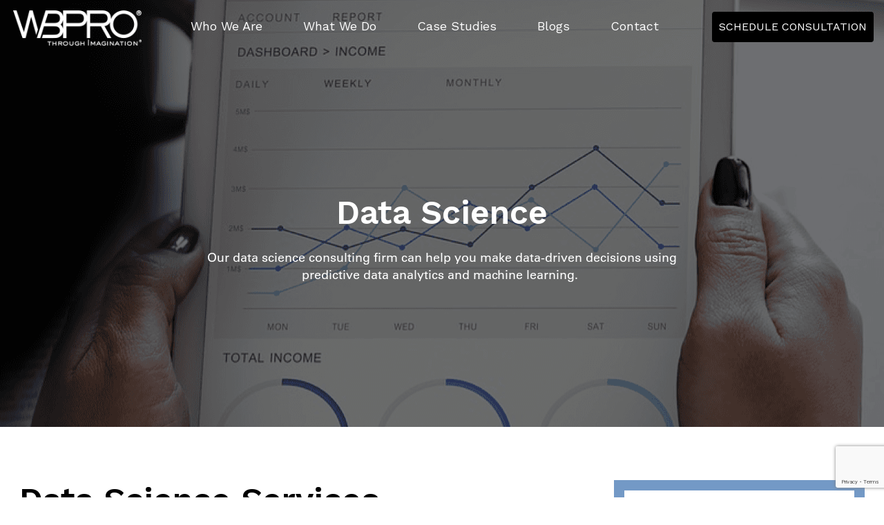

--- FILE ---
content_type: text/html; charset=utf-8
request_url: https://www.google.com/recaptcha/api2/anchor?ar=1&k=6Lcv3LAcAAAAAOvWUuDyk4tZdWuWZuLkKJA69VIM&co=aHR0cHM6Ly93YnByby5haTo0NDM.&hl=en&v=PoyoqOPhxBO7pBk68S4YbpHZ&size=invisible&anchor-ms=20000&execute-ms=30000&cb=46sya6yulnpp
body_size: 49596
content:
<!DOCTYPE HTML><html dir="ltr" lang="en"><head><meta http-equiv="Content-Type" content="text/html; charset=UTF-8">
<meta http-equiv="X-UA-Compatible" content="IE=edge">
<title>reCAPTCHA</title>
<style type="text/css">
/* cyrillic-ext */
@font-face {
  font-family: 'Roboto';
  font-style: normal;
  font-weight: 400;
  font-stretch: 100%;
  src: url(//fonts.gstatic.com/s/roboto/v48/KFO7CnqEu92Fr1ME7kSn66aGLdTylUAMa3GUBHMdazTgWw.woff2) format('woff2');
  unicode-range: U+0460-052F, U+1C80-1C8A, U+20B4, U+2DE0-2DFF, U+A640-A69F, U+FE2E-FE2F;
}
/* cyrillic */
@font-face {
  font-family: 'Roboto';
  font-style: normal;
  font-weight: 400;
  font-stretch: 100%;
  src: url(//fonts.gstatic.com/s/roboto/v48/KFO7CnqEu92Fr1ME7kSn66aGLdTylUAMa3iUBHMdazTgWw.woff2) format('woff2');
  unicode-range: U+0301, U+0400-045F, U+0490-0491, U+04B0-04B1, U+2116;
}
/* greek-ext */
@font-face {
  font-family: 'Roboto';
  font-style: normal;
  font-weight: 400;
  font-stretch: 100%;
  src: url(//fonts.gstatic.com/s/roboto/v48/KFO7CnqEu92Fr1ME7kSn66aGLdTylUAMa3CUBHMdazTgWw.woff2) format('woff2');
  unicode-range: U+1F00-1FFF;
}
/* greek */
@font-face {
  font-family: 'Roboto';
  font-style: normal;
  font-weight: 400;
  font-stretch: 100%;
  src: url(//fonts.gstatic.com/s/roboto/v48/KFO7CnqEu92Fr1ME7kSn66aGLdTylUAMa3-UBHMdazTgWw.woff2) format('woff2');
  unicode-range: U+0370-0377, U+037A-037F, U+0384-038A, U+038C, U+038E-03A1, U+03A3-03FF;
}
/* math */
@font-face {
  font-family: 'Roboto';
  font-style: normal;
  font-weight: 400;
  font-stretch: 100%;
  src: url(//fonts.gstatic.com/s/roboto/v48/KFO7CnqEu92Fr1ME7kSn66aGLdTylUAMawCUBHMdazTgWw.woff2) format('woff2');
  unicode-range: U+0302-0303, U+0305, U+0307-0308, U+0310, U+0312, U+0315, U+031A, U+0326-0327, U+032C, U+032F-0330, U+0332-0333, U+0338, U+033A, U+0346, U+034D, U+0391-03A1, U+03A3-03A9, U+03B1-03C9, U+03D1, U+03D5-03D6, U+03F0-03F1, U+03F4-03F5, U+2016-2017, U+2034-2038, U+203C, U+2040, U+2043, U+2047, U+2050, U+2057, U+205F, U+2070-2071, U+2074-208E, U+2090-209C, U+20D0-20DC, U+20E1, U+20E5-20EF, U+2100-2112, U+2114-2115, U+2117-2121, U+2123-214F, U+2190, U+2192, U+2194-21AE, U+21B0-21E5, U+21F1-21F2, U+21F4-2211, U+2213-2214, U+2216-22FF, U+2308-230B, U+2310, U+2319, U+231C-2321, U+2336-237A, U+237C, U+2395, U+239B-23B7, U+23D0, U+23DC-23E1, U+2474-2475, U+25AF, U+25B3, U+25B7, U+25BD, U+25C1, U+25CA, U+25CC, U+25FB, U+266D-266F, U+27C0-27FF, U+2900-2AFF, U+2B0E-2B11, U+2B30-2B4C, U+2BFE, U+3030, U+FF5B, U+FF5D, U+1D400-1D7FF, U+1EE00-1EEFF;
}
/* symbols */
@font-face {
  font-family: 'Roboto';
  font-style: normal;
  font-weight: 400;
  font-stretch: 100%;
  src: url(//fonts.gstatic.com/s/roboto/v48/KFO7CnqEu92Fr1ME7kSn66aGLdTylUAMaxKUBHMdazTgWw.woff2) format('woff2');
  unicode-range: U+0001-000C, U+000E-001F, U+007F-009F, U+20DD-20E0, U+20E2-20E4, U+2150-218F, U+2190, U+2192, U+2194-2199, U+21AF, U+21E6-21F0, U+21F3, U+2218-2219, U+2299, U+22C4-22C6, U+2300-243F, U+2440-244A, U+2460-24FF, U+25A0-27BF, U+2800-28FF, U+2921-2922, U+2981, U+29BF, U+29EB, U+2B00-2BFF, U+4DC0-4DFF, U+FFF9-FFFB, U+10140-1018E, U+10190-1019C, U+101A0, U+101D0-101FD, U+102E0-102FB, U+10E60-10E7E, U+1D2C0-1D2D3, U+1D2E0-1D37F, U+1F000-1F0FF, U+1F100-1F1AD, U+1F1E6-1F1FF, U+1F30D-1F30F, U+1F315, U+1F31C, U+1F31E, U+1F320-1F32C, U+1F336, U+1F378, U+1F37D, U+1F382, U+1F393-1F39F, U+1F3A7-1F3A8, U+1F3AC-1F3AF, U+1F3C2, U+1F3C4-1F3C6, U+1F3CA-1F3CE, U+1F3D4-1F3E0, U+1F3ED, U+1F3F1-1F3F3, U+1F3F5-1F3F7, U+1F408, U+1F415, U+1F41F, U+1F426, U+1F43F, U+1F441-1F442, U+1F444, U+1F446-1F449, U+1F44C-1F44E, U+1F453, U+1F46A, U+1F47D, U+1F4A3, U+1F4B0, U+1F4B3, U+1F4B9, U+1F4BB, U+1F4BF, U+1F4C8-1F4CB, U+1F4D6, U+1F4DA, U+1F4DF, U+1F4E3-1F4E6, U+1F4EA-1F4ED, U+1F4F7, U+1F4F9-1F4FB, U+1F4FD-1F4FE, U+1F503, U+1F507-1F50B, U+1F50D, U+1F512-1F513, U+1F53E-1F54A, U+1F54F-1F5FA, U+1F610, U+1F650-1F67F, U+1F687, U+1F68D, U+1F691, U+1F694, U+1F698, U+1F6AD, U+1F6B2, U+1F6B9-1F6BA, U+1F6BC, U+1F6C6-1F6CF, U+1F6D3-1F6D7, U+1F6E0-1F6EA, U+1F6F0-1F6F3, U+1F6F7-1F6FC, U+1F700-1F7FF, U+1F800-1F80B, U+1F810-1F847, U+1F850-1F859, U+1F860-1F887, U+1F890-1F8AD, U+1F8B0-1F8BB, U+1F8C0-1F8C1, U+1F900-1F90B, U+1F93B, U+1F946, U+1F984, U+1F996, U+1F9E9, U+1FA00-1FA6F, U+1FA70-1FA7C, U+1FA80-1FA89, U+1FA8F-1FAC6, U+1FACE-1FADC, U+1FADF-1FAE9, U+1FAF0-1FAF8, U+1FB00-1FBFF;
}
/* vietnamese */
@font-face {
  font-family: 'Roboto';
  font-style: normal;
  font-weight: 400;
  font-stretch: 100%;
  src: url(//fonts.gstatic.com/s/roboto/v48/KFO7CnqEu92Fr1ME7kSn66aGLdTylUAMa3OUBHMdazTgWw.woff2) format('woff2');
  unicode-range: U+0102-0103, U+0110-0111, U+0128-0129, U+0168-0169, U+01A0-01A1, U+01AF-01B0, U+0300-0301, U+0303-0304, U+0308-0309, U+0323, U+0329, U+1EA0-1EF9, U+20AB;
}
/* latin-ext */
@font-face {
  font-family: 'Roboto';
  font-style: normal;
  font-weight: 400;
  font-stretch: 100%;
  src: url(//fonts.gstatic.com/s/roboto/v48/KFO7CnqEu92Fr1ME7kSn66aGLdTylUAMa3KUBHMdazTgWw.woff2) format('woff2');
  unicode-range: U+0100-02BA, U+02BD-02C5, U+02C7-02CC, U+02CE-02D7, U+02DD-02FF, U+0304, U+0308, U+0329, U+1D00-1DBF, U+1E00-1E9F, U+1EF2-1EFF, U+2020, U+20A0-20AB, U+20AD-20C0, U+2113, U+2C60-2C7F, U+A720-A7FF;
}
/* latin */
@font-face {
  font-family: 'Roboto';
  font-style: normal;
  font-weight: 400;
  font-stretch: 100%;
  src: url(//fonts.gstatic.com/s/roboto/v48/KFO7CnqEu92Fr1ME7kSn66aGLdTylUAMa3yUBHMdazQ.woff2) format('woff2');
  unicode-range: U+0000-00FF, U+0131, U+0152-0153, U+02BB-02BC, U+02C6, U+02DA, U+02DC, U+0304, U+0308, U+0329, U+2000-206F, U+20AC, U+2122, U+2191, U+2193, U+2212, U+2215, U+FEFF, U+FFFD;
}
/* cyrillic-ext */
@font-face {
  font-family: 'Roboto';
  font-style: normal;
  font-weight: 500;
  font-stretch: 100%;
  src: url(//fonts.gstatic.com/s/roboto/v48/KFO7CnqEu92Fr1ME7kSn66aGLdTylUAMa3GUBHMdazTgWw.woff2) format('woff2');
  unicode-range: U+0460-052F, U+1C80-1C8A, U+20B4, U+2DE0-2DFF, U+A640-A69F, U+FE2E-FE2F;
}
/* cyrillic */
@font-face {
  font-family: 'Roboto';
  font-style: normal;
  font-weight: 500;
  font-stretch: 100%;
  src: url(//fonts.gstatic.com/s/roboto/v48/KFO7CnqEu92Fr1ME7kSn66aGLdTylUAMa3iUBHMdazTgWw.woff2) format('woff2');
  unicode-range: U+0301, U+0400-045F, U+0490-0491, U+04B0-04B1, U+2116;
}
/* greek-ext */
@font-face {
  font-family: 'Roboto';
  font-style: normal;
  font-weight: 500;
  font-stretch: 100%;
  src: url(//fonts.gstatic.com/s/roboto/v48/KFO7CnqEu92Fr1ME7kSn66aGLdTylUAMa3CUBHMdazTgWw.woff2) format('woff2');
  unicode-range: U+1F00-1FFF;
}
/* greek */
@font-face {
  font-family: 'Roboto';
  font-style: normal;
  font-weight: 500;
  font-stretch: 100%;
  src: url(//fonts.gstatic.com/s/roboto/v48/KFO7CnqEu92Fr1ME7kSn66aGLdTylUAMa3-UBHMdazTgWw.woff2) format('woff2');
  unicode-range: U+0370-0377, U+037A-037F, U+0384-038A, U+038C, U+038E-03A1, U+03A3-03FF;
}
/* math */
@font-face {
  font-family: 'Roboto';
  font-style: normal;
  font-weight: 500;
  font-stretch: 100%;
  src: url(//fonts.gstatic.com/s/roboto/v48/KFO7CnqEu92Fr1ME7kSn66aGLdTylUAMawCUBHMdazTgWw.woff2) format('woff2');
  unicode-range: U+0302-0303, U+0305, U+0307-0308, U+0310, U+0312, U+0315, U+031A, U+0326-0327, U+032C, U+032F-0330, U+0332-0333, U+0338, U+033A, U+0346, U+034D, U+0391-03A1, U+03A3-03A9, U+03B1-03C9, U+03D1, U+03D5-03D6, U+03F0-03F1, U+03F4-03F5, U+2016-2017, U+2034-2038, U+203C, U+2040, U+2043, U+2047, U+2050, U+2057, U+205F, U+2070-2071, U+2074-208E, U+2090-209C, U+20D0-20DC, U+20E1, U+20E5-20EF, U+2100-2112, U+2114-2115, U+2117-2121, U+2123-214F, U+2190, U+2192, U+2194-21AE, U+21B0-21E5, U+21F1-21F2, U+21F4-2211, U+2213-2214, U+2216-22FF, U+2308-230B, U+2310, U+2319, U+231C-2321, U+2336-237A, U+237C, U+2395, U+239B-23B7, U+23D0, U+23DC-23E1, U+2474-2475, U+25AF, U+25B3, U+25B7, U+25BD, U+25C1, U+25CA, U+25CC, U+25FB, U+266D-266F, U+27C0-27FF, U+2900-2AFF, U+2B0E-2B11, U+2B30-2B4C, U+2BFE, U+3030, U+FF5B, U+FF5D, U+1D400-1D7FF, U+1EE00-1EEFF;
}
/* symbols */
@font-face {
  font-family: 'Roboto';
  font-style: normal;
  font-weight: 500;
  font-stretch: 100%;
  src: url(//fonts.gstatic.com/s/roboto/v48/KFO7CnqEu92Fr1ME7kSn66aGLdTylUAMaxKUBHMdazTgWw.woff2) format('woff2');
  unicode-range: U+0001-000C, U+000E-001F, U+007F-009F, U+20DD-20E0, U+20E2-20E4, U+2150-218F, U+2190, U+2192, U+2194-2199, U+21AF, U+21E6-21F0, U+21F3, U+2218-2219, U+2299, U+22C4-22C6, U+2300-243F, U+2440-244A, U+2460-24FF, U+25A0-27BF, U+2800-28FF, U+2921-2922, U+2981, U+29BF, U+29EB, U+2B00-2BFF, U+4DC0-4DFF, U+FFF9-FFFB, U+10140-1018E, U+10190-1019C, U+101A0, U+101D0-101FD, U+102E0-102FB, U+10E60-10E7E, U+1D2C0-1D2D3, U+1D2E0-1D37F, U+1F000-1F0FF, U+1F100-1F1AD, U+1F1E6-1F1FF, U+1F30D-1F30F, U+1F315, U+1F31C, U+1F31E, U+1F320-1F32C, U+1F336, U+1F378, U+1F37D, U+1F382, U+1F393-1F39F, U+1F3A7-1F3A8, U+1F3AC-1F3AF, U+1F3C2, U+1F3C4-1F3C6, U+1F3CA-1F3CE, U+1F3D4-1F3E0, U+1F3ED, U+1F3F1-1F3F3, U+1F3F5-1F3F7, U+1F408, U+1F415, U+1F41F, U+1F426, U+1F43F, U+1F441-1F442, U+1F444, U+1F446-1F449, U+1F44C-1F44E, U+1F453, U+1F46A, U+1F47D, U+1F4A3, U+1F4B0, U+1F4B3, U+1F4B9, U+1F4BB, U+1F4BF, U+1F4C8-1F4CB, U+1F4D6, U+1F4DA, U+1F4DF, U+1F4E3-1F4E6, U+1F4EA-1F4ED, U+1F4F7, U+1F4F9-1F4FB, U+1F4FD-1F4FE, U+1F503, U+1F507-1F50B, U+1F50D, U+1F512-1F513, U+1F53E-1F54A, U+1F54F-1F5FA, U+1F610, U+1F650-1F67F, U+1F687, U+1F68D, U+1F691, U+1F694, U+1F698, U+1F6AD, U+1F6B2, U+1F6B9-1F6BA, U+1F6BC, U+1F6C6-1F6CF, U+1F6D3-1F6D7, U+1F6E0-1F6EA, U+1F6F0-1F6F3, U+1F6F7-1F6FC, U+1F700-1F7FF, U+1F800-1F80B, U+1F810-1F847, U+1F850-1F859, U+1F860-1F887, U+1F890-1F8AD, U+1F8B0-1F8BB, U+1F8C0-1F8C1, U+1F900-1F90B, U+1F93B, U+1F946, U+1F984, U+1F996, U+1F9E9, U+1FA00-1FA6F, U+1FA70-1FA7C, U+1FA80-1FA89, U+1FA8F-1FAC6, U+1FACE-1FADC, U+1FADF-1FAE9, U+1FAF0-1FAF8, U+1FB00-1FBFF;
}
/* vietnamese */
@font-face {
  font-family: 'Roboto';
  font-style: normal;
  font-weight: 500;
  font-stretch: 100%;
  src: url(//fonts.gstatic.com/s/roboto/v48/KFO7CnqEu92Fr1ME7kSn66aGLdTylUAMa3OUBHMdazTgWw.woff2) format('woff2');
  unicode-range: U+0102-0103, U+0110-0111, U+0128-0129, U+0168-0169, U+01A0-01A1, U+01AF-01B0, U+0300-0301, U+0303-0304, U+0308-0309, U+0323, U+0329, U+1EA0-1EF9, U+20AB;
}
/* latin-ext */
@font-face {
  font-family: 'Roboto';
  font-style: normal;
  font-weight: 500;
  font-stretch: 100%;
  src: url(//fonts.gstatic.com/s/roboto/v48/KFO7CnqEu92Fr1ME7kSn66aGLdTylUAMa3KUBHMdazTgWw.woff2) format('woff2');
  unicode-range: U+0100-02BA, U+02BD-02C5, U+02C7-02CC, U+02CE-02D7, U+02DD-02FF, U+0304, U+0308, U+0329, U+1D00-1DBF, U+1E00-1E9F, U+1EF2-1EFF, U+2020, U+20A0-20AB, U+20AD-20C0, U+2113, U+2C60-2C7F, U+A720-A7FF;
}
/* latin */
@font-face {
  font-family: 'Roboto';
  font-style: normal;
  font-weight: 500;
  font-stretch: 100%;
  src: url(//fonts.gstatic.com/s/roboto/v48/KFO7CnqEu92Fr1ME7kSn66aGLdTylUAMa3yUBHMdazQ.woff2) format('woff2');
  unicode-range: U+0000-00FF, U+0131, U+0152-0153, U+02BB-02BC, U+02C6, U+02DA, U+02DC, U+0304, U+0308, U+0329, U+2000-206F, U+20AC, U+2122, U+2191, U+2193, U+2212, U+2215, U+FEFF, U+FFFD;
}
/* cyrillic-ext */
@font-face {
  font-family: 'Roboto';
  font-style: normal;
  font-weight: 900;
  font-stretch: 100%;
  src: url(//fonts.gstatic.com/s/roboto/v48/KFO7CnqEu92Fr1ME7kSn66aGLdTylUAMa3GUBHMdazTgWw.woff2) format('woff2');
  unicode-range: U+0460-052F, U+1C80-1C8A, U+20B4, U+2DE0-2DFF, U+A640-A69F, U+FE2E-FE2F;
}
/* cyrillic */
@font-face {
  font-family: 'Roboto';
  font-style: normal;
  font-weight: 900;
  font-stretch: 100%;
  src: url(//fonts.gstatic.com/s/roboto/v48/KFO7CnqEu92Fr1ME7kSn66aGLdTylUAMa3iUBHMdazTgWw.woff2) format('woff2');
  unicode-range: U+0301, U+0400-045F, U+0490-0491, U+04B0-04B1, U+2116;
}
/* greek-ext */
@font-face {
  font-family: 'Roboto';
  font-style: normal;
  font-weight: 900;
  font-stretch: 100%;
  src: url(//fonts.gstatic.com/s/roboto/v48/KFO7CnqEu92Fr1ME7kSn66aGLdTylUAMa3CUBHMdazTgWw.woff2) format('woff2');
  unicode-range: U+1F00-1FFF;
}
/* greek */
@font-face {
  font-family: 'Roboto';
  font-style: normal;
  font-weight: 900;
  font-stretch: 100%;
  src: url(//fonts.gstatic.com/s/roboto/v48/KFO7CnqEu92Fr1ME7kSn66aGLdTylUAMa3-UBHMdazTgWw.woff2) format('woff2');
  unicode-range: U+0370-0377, U+037A-037F, U+0384-038A, U+038C, U+038E-03A1, U+03A3-03FF;
}
/* math */
@font-face {
  font-family: 'Roboto';
  font-style: normal;
  font-weight: 900;
  font-stretch: 100%;
  src: url(//fonts.gstatic.com/s/roboto/v48/KFO7CnqEu92Fr1ME7kSn66aGLdTylUAMawCUBHMdazTgWw.woff2) format('woff2');
  unicode-range: U+0302-0303, U+0305, U+0307-0308, U+0310, U+0312, U+0315, U+031A, U+0326-0327, U+032C, U+032F-0330, U+0332-0333, U+0338, U+033A, U+0346, U+034D, U+0391-03A1, U+03A3-03A9, U+03B1-03C9, U+03D1, U+03D5-03D6, U+03F0-03F1, U+03F4-03F5, U+2016-2017, U+2034-2038, U+203C, U+2040, U+2043, U+2047, U+2050, U+2057, U+205F, U+2070-2071, U+2074-208E, U+2090-209C, U+20D0-20DC, U+20E1, U+20E5-20EF, U+2100-2112, U+2114-2115, U+2117-2121, U+2123-214F, U+2190, U+2192, U+2194-21AE, U+21B0-21E5, U+21F1-21F2, U+21F4-2211, U+2213-2214, U+2216-22FF, U+2308-230B, U+2310, U+2319, U+231C-2321, U+2336-237A, U+237C, U+2395, U+239B-23B7, U+23D0, U+23DC-23E1, U+2474-2475, U+25AF, U+25B3, U+25B7, U+25BD, U+25C1, U+25CA, U+25CC, U+25FB, U+266D-266F, U+27C0-27FF, U+2900-2AFF, U+2B0E-2B11, U+2B30-2B4C, U+2BFE, U+3030, U+FF5B, U+FF5D, U+1D400-1D7FF, U+1EE00-1EEFF;
}
/* symbols */
@font-face {
  font-family: 'Roboto';
  font-style: normal;
  font-weight: 900;
  font-stretch: 100%;
  src: url(//fonts.gstatic.com/s/roboto/v48/KFO7CnqEu92Fr1ME7kSn66aGLdTylUAMaxKUBHMdazTgWw.woff2) format('woff2');
  unicode-range: U+0001-000C, U+000E-001F, U+007F-009F, U+20DD-20E0, U+20E2-20E4, U+2150-218F, U+2190, U+2192, U+2194-2199, U+21AF, U+21E6-21F0, U+21F3, U+2218-2219, U+2299, U+22C4-22C6, U+2300-243F, U+2440-244A, U+2460-24FF, U+25A0-27BF, U+2800-28FF, U+2921-2922, U+2981, U+29BF, U+29EB, U+2B00-2BFF, U+4DC0-4DFF, U+FFF9-FFFB, U+10140-1018E, U+10190-1019C, U+101A0, U+101D0-101FD, U+102E0-102FB, U+10E60-10E7E, U+1D2C0-1D2D3, U+1D2E0-1D37F, U+1F000-1F0FF, U+1F100-1F1AD, U+1F1E6-1F1FF, U+1F30D-1F30F, U+1F315, U+1F31C, U+1F31E, U+1F320-1F32C, U+1F336, U+1F378, U+1F37D, U+1F382, U+1F393-1F39F, U+1F3A7-1F3A8, U+1F3AC-1F3AF, U+1F3C2, U+1F3C4-1F3C6, U+1F3CA-1F3CE, U+1F3D4-1F3E0, U+1F3ED, U+1F3F1-1F3F3, U+1F3F5-1F3F7, U+1F408, U+1F415, U+1F41F, U+1F426, U+1F43F, U+1F441-1F442, U+1F444, U+1F446-1F449, U+1F44C-1F44E, U+1F453, U+1F46A, U+1F47D, U+1F4A3, U+1F4B0, U+1F4B3, U+1F4B9, U+1F4BB, U+1F4BF, U+1F4C8-1F4CB, U+1F4D6, U+1F4DA, U+1F4DF, U+1F4E3-1F4E6, U+1F4EA-1F4ED, U+1F4F7, U+1F4F9-1F4FB, U+1F4FD-1F4FE, U+1F503, U+1F507-1F50B, U+1F50D, U+1F512-1F513, U+1F53E-1F54A, U+1F54F-1F5FA, U+1F610, U+1F650-1F67F, U+1F687, U+1F68D, U+1F691, U+1F694, U+1F698, U+1F6AD, U+1F6B2, U+1F6B9-1F6BA, U+1F6BC, U+1F6C6-1F6CF, U+1F6D3-1F6D7, U+1F6E0-1F6EA, U+1F6F0-1F6F3, U+1F6F7-1F6FC, U+1F700-1F7FF, U+1F800-1F80B, U+1F810-1F847, U+1F850-1F859, U+1F860-1F887, U+1F890-1F8AD, U+1F8B0-1F8BB, U+1F8C0-1F8C1, U+1F900-1F90B, U+1F93B, U+1F946, U+1F984, U+1F996, U+1F9E9, U+1FA00-1FA6F, U+1FA70-1FA7C, U+1FA80-1FA89, U+1FA8F-1FAC6, U+1FACE-1FADC, U+1FADF-1FAE9, U+1FAF0-1FAF8, U+1FB00-1FBFF;
}
/* vietnamese */
@font-face {
  font-family: 'Roboto';
  font-style: normal;
  font-weight: 900;
  font-stretch: 100%;
  src: url(//fonts.gstatic.com/s/roboto/v48/KFO7CnqEu92Fr1ME7kSn66aGLdTylUAMa3OUBHMdazTgWw.woff2) format('woff2');
  unicode-range: U+0102-0103, U+0110-0111, U+0128-0129, U+0168-0169, U+01A0-01A1, U+01AF-01B0, U+0300-0301, U+0303-0304, U+0308-0309, U+0323, U+0329, U+1EA0-1EF9, U+20AB;
}
/* latin-ext */
@font-face {
  font-family: 'Roboto';
  font-style: normal;
  font-weight: 900;
  font-stretch: 100%;
  src: url(//fonts.gstatic.com/s/roboto/v48/KFO7CnqEu92Fr1ME7kSn66aGLdTylUAMa3KUBHMdazTgWw.woff2) format('woff2');
  unicode-range: U+0100-02BA, U+02BD-02C5, U+02C7-02CC, U+02CE-02D7, U+02DD-02FF, U+0304, U+0308, U+0329, U+1D00-1DBF, U+1E00-1E9F, U+1EF2-1EFF, U+2020, U+20A0-20AB, U+20AD-20C0, U+2113, U+2C60-2C7F, U+A720-A7FF;
}
/* latin */
@font-face {
  font-family: 'Roboto';
  font-style: normal;
  font-weight: 900;
  font-stretch: 100%;
  src: url(//fonts.gstatic.com/s/roboto/v48/KFO7CnqEu92Fr1ME7kSn66aGLdTylUAMa3yUBHMdazQ.woff2) format('woff2');
  unicode-range: U+0000-00FF, U+0131, U+0152-0153, U+02BB-02BC, U+02C6, U+02DA, U+02DC, U+0304, U+0308, U+0329, U+2000-206F, U+20AC, U+2122, U+2191, U+2193, U+2212, U+2215, U+FEFF, U+FFFD;
}

</style>
<link rel="stylesheet" type="text/css" href="https://www.gstatic.com/recaptcha/releases/PoyoqOPhxBO7pBk68S4YbpHZ/styles__ltr.css">
<script nonce="MdbTNmm_gf46QUrX6VVfQg" type="text/javascript">window['__recaptcha_api'] = 'https://www.google.com/recaptcha/api2/';</script>
<script type="text/javascript" src="https://www.gstatic.com/recaptcha/releases/PoyoqOPhxBO7pBk68S4YbpHZ/recaptcha__en.js" nonce="MdbTNmm_gf46QUrX6VVfQg">
      
    </script></head>
<body><div id="rc-anchor-alert" class="rc-anchor-alert"></div>
<input type="hidden" id="recaptcha-token" value="[base64]">
<script type="text/javascript" nonce="MdbTNmm_gf46QUrX6VVfQg">
      recaptcha.anchor.Main.init("[\x22ainput\x22,[\x22bgdata\x22,\x22\x22,\[base64]/[base64]/[base64]/KE4oMTI0LHYsdi5HKSxMWihsLHYpKTpOKDEyNCx2LGwpLFYpLHYpLFQpKSxGKDE3MSx2KX0scjc9ZnVuY3Rpb24obCl7cmV0dXJuIGx9LEM9ZnVuY3Rpb24obCxWLHYpe04odixsLFYpLFZbYWtdPTI3OTZ9LG49ZnVuY3Rpb24obCxWKXtWLlg9KChWLlg/[base64]/[base64]/[base64]/[base64]/[base64]/[base64]/[base64]/[base64]/[base64]/[base64]/[base64]\\u003d\x22,\[base64]\\u003d\\u003d\x22,\x22wooAbMKdYcKzMTDDl3DDmsKvPcOwa8O6asK6UnFrw7o2wosfw6JFcsOFw53CqU3DuMO5w4PCn8KZw6DCi8KMw6bCtsOgw7/DujlxXn5ibcKuwrQEe3jCswTDviLCuMKfD8Kow6sIY8KhKsK5TcKeSU12JcOsNk94ChrChSvDhCx1I8Ocw4DDqMO+w5gQD3zDg2YkwqDDlTnCh1BpwqDDhsKKMADDnUPCpcO8NmPDtVvCrcOhCsOBW8K+w6DDpsKAwps/w53Ct8OdeSTCqTDCj13CjUNYw6HDhEAtdGwHIsOPecK5w7/DvMKaEsO5woEGJMOPwq/DgMKGw7LDtsKgwpfCkS/CnBrCu3N/MF7DtSvClDDCssOlIcKhfVIvEXHChMOYAnPDtsOuw5vDksOlDTcfwqfDhTHDrcK8w75cw7AqBsKgAMKkYMKHLzfDknLClsOqNHNhw7d5woNkwoXDqm4Dfkc9HcOrw6FIdDHCjcK+YMKmF8Kvw7pfw6PDgi3CmknCuzXDgMKFAMK8GXptGCxKdMKfCMOwJMOHJ2QSw4/Ctn/Dq8OsQsKFwqTCgcOzwrpdYMK8wo3CjDbCtMKBwoDCmxV7wq9ew6jCrsKCw5rCim3DtyU4wrvCnsK6w4IMwqHDmy0ewpzChWxJH8OFLMOnw7BEw6lmw6zCosOKEDpMw6xfw47Co37DkGzDq1HDk1s+w5lyYcK2QW/DoDACdXYKWcKEwpHCmA5lw6fDisO7w5zDtUtHNWokw7zDomPDpUUvNQRfTsKRwrwEesOaw57DhAswJsOQwrvCkcKIc8OfJMOJwphKScOGHRg+csOyw7XCvMKxwrFrw6IrX37ChwzDv8KAw5PDrcOhIyJ7YWokA1XDjWvCti/DnDJwwpTChkTCqDbCkMKQw6cCwpYxMX9NM8O6w63DhywkwpPCrBJAwqrCs3U9w4UGw6Jbw6kOwrTCpMOfLsOcwqlEaUNbw5PDjFzCi8KvQHxRwpXCtBsDA8KPLCcgFDBXLsOZwo/[base64]/DoSrCgsK/[base64]/w5bDlMO1WMOSwqjDqMOhYcKlT8KIH8K6BcOVw6bCs3wsw7A+wqUowqrDjXnDngfCvRLDmEHDlizCrxgkIGchwpTCnyHDqMK3UD45Fi/[base64]/wqxdwoTCqjMXecO5JMKNWcOew43CgcO9WyvCh8OyWcKUPsKwwqUKw4J5wpnCnsODw51pwovDv8KWwosDwrzDvmbCoW4owrYcwrd1w5LDkjRYTcK+w7bDtMOuHkw8QsKmw51Vw7XCq1k8wpHDtsOgwqLCqsKDwqbCh8KmR8KcwqFzwq4VwpVow5vCmBo/w6DChAbDkGDDsCVnMsO7woNQw5k1M8OpwqTDg8K2TxjCozl1WTjCkMOIGMK1wrbDoRrDjV0nYMKtw5tDw7VYEBI9w4jDnsK3PMOHDcK2w59uwqvCvzzDvMKoLmvDoAbCmsKjw540bWHDvkZ4wrlLw4FqMxrDv8Opw614FXbChsKRUSnDn2AVwr/[base64]/Ct8OCQsOSAkwjwrTDpmE2w540JMK6wqzCtVMEw4ccIsKEw5fChcOuw7/CosKfKMKGeyVmJAHDg8Ofw6U/wrprY30jw4jDu1bDpMKcw6nCqMOSwqDCj8OgwocucsKlYC3CnGbDvsOhwqZOFcKFI2TClwXDr8O5w73DvsKGdhLCj8KiNS3CjGEhYsOiwpXCv8KBw6wGEVl1QWnCkMKuw40UdsO/[base64]/wqPCvgoYwpcXTEjCqsObwrLCtQzCojnDiDMhw7XDlsKFw7gEw754TWHCoMO0wqzDncKjQcOWDsKGwosUw7seSyjDtMKGwqvCsCY3VVbCsMK7ccKIw5AIwpLCjUAaFMOuIsOqe03DmxFePDrCuXbDpcOhw4Y4ZsKVS8KBw4pLA8OGD8K7w7rCv1/[base64]/[base64]/CnMOyOMKdw7QywrxZw7Q8V8OZM8K/w43DvMK+PwJUwo/[base64]/CjwbDoGTCi2bCiEBZRMOUIVhIY8KswovDjjEVw6PCvwTDjcKzJsKTA3DDu8KVwr/CmQvDixYgw6nCiS0zSW9nw71WDsOZAMK9w47Cvk/Cgy7Cm8KZTsKgPx5LaDZSw6PDhcK5w5zCvl9iYBfDszYGAsOgTiMoTAnDkR/ClDgqw7UcwqAPO8KRwrgvwpYbwplIK8OeX2luAEvCjA/[base64]/DpsKtwofDsHvClcOzdMKswr/[base64]/ChGLCkcOISgvDlsKVH8Kbw5shGMK3MBHDr8KSbCA5BsKUAStiw6Q2XMK5czPCicKpwoTCvkA2QMKVADA5wp5Iw6nCgsOgFMO7c8OUw7xRwqPDj8KGw63CoX4DIcOHwqVbwp/DtVwrw4XDjj3CqcKdwrE1wo7DlyPDqD1Hw7Z7T8Khw5rClkvDtMKGwo3DtsOFw5dJBcOqwrQ8EMKIZsKnVcKBwpLDuzRBwrFvYmkHIkobFh/[base64]/w5LCnmjChcObT21Zwrtne0N9w6XDl8O7w40Swp5Dw597wrzDlB01XmjCoHM8ccKrEcKSwr/DgAHDgATCuSV7YMKrwq1oVi7ClMObwpTCjCnClsOYw6zDlElWGyfDlgTCgcKCwpVPw6fDs19uwrjDpGQrw6zDlFUsHcKrXMKDDsK6wogRw5nDlsOILlrDkAjDnxLCjkfCt2jDi2LCgyXCmcKHM8OdMMK5HsKgWAXCjEFJw63Cry4mZVsfMl/DvnvCtELCpMKzSh13wqZDw6lVw7PCs8KGJm8Owq/CvMOnwrLCl8Klwp3DnsKkWkbDg2IWAMK5wr3DlGszwq5RU2PChSdLw5zDjMKqdSHDuMKre8OxwofDrEg6bsKawoHCjxJ8G8Osw5saw7JGw4XDnSrDiWAiG8Oawrh8w5Bnw7YqZsOGew3Ds8KWw7QReMKrRMKQB3PDr8KWARI7w4YZw7/[base64]/DtkoFwqTDp3lew6vDim9eVgnDmmPDtcKIwq/[base64]/[base64]/[base64]/[base64]/[base64]/DisOSw5zCtcKtw6VhwpnDtMOGw5fCs8OiWV1ZF8K1wpl3w4rChiNpR2LDv2NWV8Osw6TDksOAw4gzZcODM8O2ccOFw5bCngYTDcOiw4PCr1LDs8KVHXsEwpPCshwNM8O8IXbCscK/[base64]/w5XDo8KrfHZBcMK1wqkNwoXDrxjDq33DnMKqwo4QJSgDYW04wolEw68Lw6tHw496GEk3FHPCqQsnwoRJwoVLw4XCjcOFw4jDuDXDocKcDyDDmBrDsMK/wqJkwqU8QhDChsKeXiBZSV5KUzzDo2ZGw6vDqcO3OsOecMKiGnsfw6sLw5LDvsOCwrUFMsOHwpoBc8Obw71Hw5EkJWwhw4jCl8KxwqvCtsKAI8Ksw5Mcw5TCucO8wr08wqc1w6zCtmMLcTDDtsK2Z8O6w5tNQMO+VMKVRG7Dn8OUORJ8wqfDiMOwbMKBIDjDii/CtsKhc8KVJMOBc8OqwqAow7LDhE9yw50PV8O8w77CncO3LlY3w4/ChsOWecK9aWRmw4Ixb8KEwqsvM8KxMcOuwoY9w5zCp34Zf8KVOcKrNF/Dr8OrWsOXw6vCow4Qby9FHV52Kg0Uw4rDmz1ZTsOiw43CkcOuw6XDrMOKT8O4wprDi8OKw7bCrgRgKsKkNCDDl8KMw48kw6PCp8O3JsKbOgLDmVPDhTZDw6/[base64]/woLCsMKbwqXDncOVw7LDjnPCpA/DrsOAwpAnwr/[base64]/CrsKiwo1MNsOgwrrCmsKbKxbDuUbDgsOoQsOMdsOlwrPDj8KedCpxTHHCvnogHMOgVMKAQzAjTkkewrduwovCmsKmfxYQEsOfwojDlsOANMOYw4HDhsKRMB7Di1tYwpkWJ3I2w4Nsw5rDj8KmE8KWFiI1RcKIwos+Pnx/Y07Dt8OHw4E8w4bDrwbDoQFAL1h/wplfwqXDrMO9w5kKwovCqErCrcO4LMO8w4XDlsO2RzjDlAbCpsOEwoowSis5w5hkwo5xw5/[base64]/DuMO2w6kXwrwEG112w73CoMOcw6fDlMOrwrHDkMKFw4oRw5dLI8KkF8OWw5TCqsKWwqbDp8KowqxQwqPDmw8NRVUpA8OYwqYIwpPCqi3DmVnDgMOUwp/[base64]/aG5jw6vCnh5nGMOswoULwpXDvygLw7jCgxFwb8OUXsKqG8OsLMOhcxDDpAlpw6/CtQLDhiVHTcK8w5UpwrbCvsOzBsKWWGfDk8OiM8O1FMK7wqbDoMKvCDhFX8OPw4nCo1LCnVIMwrwBF8Kkwo/CnMKzFkgRKsODw4zDsy4wWMKZwrnCl0HDrcK5w5skISZgwr3DvizDr8ORw5QOwrLDl8KEwpDDtmpUVULCvMK/dcK0wqLCmsO8wqMYw43Cg8KIHUzDmMKVVBbCtsKDVBDDsjPCpcOebC3CuhXDn8OKw6FUPMOlYsKvNcKPRzzCocOnQcONR8OtR8K/wpvDs8KPYAxJwpzCmcOrI2jCksKbK8KGAMKowpNswrU8U8KEw4HCtsOMP8OqR3LCrR7DpcOlwq0Ywqlkw7tNw5nCngfDuTPCqxnCqGnDusO2VMOPwoTCi8OpwqPDgcOmw7PDk38SJcO/W0zDsAYVw6HCs2Vkw41jJXTCthTChW/[base64]/ZcOJw5tdbsKyAxXCh1PDncK5w68JUFbCpz7DqMK7c8OKU8OYF8Olw6Z/XsKjaRULRDHDs2vDncKHw6J9EVbDojtFTXRoS0wZGcOHw7nCqsOVVMK0TWhpAF/CisOtbMOpDcKCwqRYB8Ozwq1rFMKuwoVoHgUJFE8Kbz01ZsOnd3XCql3CoyU6w6dTwrHDksOpUmYqw4UAR8OhwqXDicK6w5fClcO7wqjCiMKoJcKsw6NrwoTCoHTCmMKaacOaAsOASDjChEB1w7ZPKcOGw77Cu2lNw7VFW8KyKkXCpMONw74Ww7LCkW4Bw73CuVx4wp/CsTEKwpsfw7d/[base64]/DgMOcDsO1dcKpBmE5wqZNwp4KwqLDsxNKVggpwoZwKsKwOGYvwonCgEpfNwzCtMOsTcO1wrBkw7DCocOFKsOcw5TCrMOPPyrDmcOXPcOaw5PDtC9uwq0Mwo3Di8KdVwk6wpXDqGYrw5/DmxPChW4nFW3DpMKHwq3Ct3NAw77DoMK7Elt9w5DDowArwpLChwgfw7PDncOTScKfw60Rw6cpd8OlDgzDscKhY8KsXCjDh1FjI0kuHX7DmGBgPmrDgMKcEF4Zw7ZBwqUlX1E+PsOawrfCqmvCv8O9fDzDpcKyNF8SwpNuwphPV8K6T8OewrEDwq/Dr8O+w6Atwo1mwpRkMAzDoy/CuMKkAmFMw6LCshzCqsKewo4/LMOTwo7ClWcuUsK2CnvCjMO3cMO+w7suw7lYw4tyw7oVGsKBQT0OwqJrw5rCvMOEe3U+w63Ch25cJMKUw5jClMO/wq8TQUHCr8KGdcOcNhPDiQ7DlWvCu8KySDDDjCbClVDCvsKmwq7ClE87XGkyXQ0FXsOmPcKYw6LCgl3DinMnw47CumFmGgXDhgzDosKCwqDCmjVDZMOPw6tSw7Zhwp3DiMK+w5sjVcO1DyMBwotDw6jDkcK9cTVxe2BHwphfwqsrw57Dm2PCiMKWwqkBHsKHwq/[base64]/CnB1wwpTDh1BiVsKzKUzCnwPCv8KaNcOIG2rDocODc8OAY8KNwofCtwJzWl/DtW8rw71kwq3DocOXc8K5DsOOAsOywrbCisOGwrIpw4Uzw53DnDbCnTQfVElFw7xMw7vCvzNnDm0/SmVGwpYpa1RbCcOVwqfCgyHCuCggO8OFw45Rw7cKwovDpMOKw5U0DmjDpsKXJ1fCj2NSwp4UwojCpsKoccKTw5V0woLCgUxXJsK5w4LCvFHDhBvDvMOBw5JMwrV1dVJAwqjDmcKRw5XCkzF8w7/DnsKTwo9kUFRqwrXCvibCvSE2w67DlALDhxlew5XDm17Cpkk2w6jCrBrDpsO0NcOTWMK/wqnDsETDpMOtP8KQelpNw7DDn0vCn8KywpbDl8KZRcOrwqrDoGdiMsKAw5vDlMKOSMOxw5jCpsOHA8Kswqp7w6BTNTNdc8OWFsKtwrlKwoccwrBiSENjDU7Do0PDkMKFwokdw6kow5DDtlQCOW3ClgEKEcO7SntubMO1CMKgwqDDhsOww7/Dlg4hUMO9w5PCssO9RlTClBY8w53DnMKNP8OVOko+woHDsB8lB3Ylw55ywp0YMMKFFMKMKGfDisOGT1bDs8O7OCrDhcOmHAh/OBFRXsKMwp9RNF1Ow5F4PAHCigk0LSYYY1Q5QBXDqcOzwpzCgsOUUsO+PWzCpyPCjMKmX8Knw47DpCwJJRImw6bDlsODU07DrMK0wp5odcKew5EnwqTCkVTCo8OObCd3FTt4YcOIaSc/w7XDlnrDjXbCrzXCscOpwprCm0ZKDEkEworDgBJowoRlwpxSFMO0HB/DosKQRMKAwp8Ib8Ojw4nCqMKxRhHCkcKdw5l/w7vCrcOkYA4wLcKQwqHDpcOtw7ASdAtNTR9VwoXCjsOxwrjDkMKVeMOGC8O9w4fCmsKkWDRKw6k+wqVMXWwIwqfCiBzDgSZ2dcOXw7hkBAUCwpTCtsKxGEHDhzZWc2AbSMKMRMOTwq7DtsOywrc8N8OKw7fDvMOiw61vC0R/GsOpw6U0BMKnDRTCkWXDgGdHecOUw4jDono5aTodwrvDrRoFw6/DuioWcCteH8OLAnd+w6PCmzzCh8KbJMO+woPClGZJwoVieHU0DiPCucO5w6BYwq/[base64]/Cm25mw4rDhDzDrcKdH8OjIRREw7/CvMOmwofCk8Osw77DgcK2wqrDlcKBwp3ClmXDiHIFw4lOwpXDqGnCusK3H30vQRsJw4UJGlg6wpAvAsOEO298VSnDh8K1w6fDvMO0woNTw61awqh/eUzDp1PCnMK+DxNPwoUKX8OoMMKswoc+YsKHwrkyw51WWkkUw4Ejw5AkWsOdLSfCnS7Cgi9nw7vDlcObwr/CncKiwovDvBvCs0zDtcKoTMKqwpjCv8KiHMKew6zCuy5RwqgUYcKHw5RTwoJ9wofDt8KmNMO3wq9xwp8EXnfCs8OcwrDDqzE2wrjDosK9H8O2wolnwonDgi7DqMKqw4XCh8KtLwfDqSnDmcO6w7gQwqvDucKGwqBQwoITDGzCu1zDlgTCrMKINcKvw7wxDi/[base64]/E8Ozwp5US2hDwrkCw5AqVhofPQzDl19BLcKVc20pRl89w7ZnOMOTw6rCkcOabjMIw5dVBsKdH8OCwpcAblHCskAbX8KrUB3DtMKDFsOswoJxP8KuwofDpg0dw70nw5l/SsKsMhTCosOqQMK4wpnDlcOrwqc2aXrCmU/Dmm8owoAjw5/CksK4aWjDlcORHXPDncOHZMKudiPCsDs4w5kUw6vDvw0ELsKLFTMGw4ZeUMOSw47CkHnCnB/DgQrCisKUwo/[base64]/w7Vbw5TDjnpmwq7DvcOrwqYAwp17wp3CkgTDmGTDk0fCsMKZacKwTFBgw5/DgjzDkAg3cmfDhiPCjcOAwpnDqsOBY2Z9w4bDqcKYaVfCnMO8wqpMw7tNJsK8DcOXeMKbwq1qUMOfwqx3w4DCnmhTC25cD8O8w51LMMOMTmIjNgN7U8KzZMOAwqEFw44pwoNNccORNsKXIsONW1rClRxHw5Jmw6TCiMKVRAx/K8KDwqoNdkDDgn7DuQTDnyQdJBDCknoUb8KsdMKmfU7CicKbwoTCnF/DmsOjw7tjfxlRwpsqw5vCoWp8w4PDkUIsUQbCscK1Ejobw4F9wp1iwpTDnwx8wp3Dn8KkJAoAHQxTw5oCwpDCoSMyT8OFQS8rw4XCl8KVXMOfZVDDmMOdKMOWw4TDmMOqPm5GYHVJw4PCjw5LwpLCr8O0wrnCkcOPHD/[base64]/Cn39QQTTDqQI/[base64]/wrg0wqrDn1nDi8OnLcOqUWBuwqB7w4UqaSw5wr5Uw6bChUc1w4pQZ8ONwoHDlcOXwpBrYcO7TghUwrAlX8Oww47DiAbCqz0iKQxxwrs/wr7DpMKmw43DocKIw4XDl8KRUMOvwrvDono2PcOWbcKVwr5Uw6rDkcOMWmDDkcOyciXCtMOkS8OmLX0Cw43Cql3Dj1vCjcOkw5DDlMOjLWVvIsKxw4VgdxFJwqPDkxMpQ8Ksw4fChsOxE2HDuxJAGhXDhyXCocKvwoLCm13CusK/wrPCmlfCogTDql8dScOABEMdQkvDsjgHVDQNw6jCssOAU19SWQHCtcOuwochITw+WVrCkcOTwqXCtcO0w7zCkFXDjMKUwprDiHNwwoTCgsOXwoPCs8OTVnXDqMOHwoZRw4RgwoHDpMODwoJFw4tTb1pGGMKyR3TDqgzCvsOva8O/[base64]/CvRjCoV8sAFvCiBbDgHDDqy/CgSNVAEJZcl3DvQ5bCT8/wqZOaMOEWFEqQV/CrR5IwpVud8OgX8O7WU1UZ8O2wp/CtnhtdsKLDcOkb8ONw75jw6JRw73CgXgCwrldwqbDlBrCiMOcIH/CrSU9w5TCjcORw5pcw7t7w6liPcKkwpN2w4nDh3rDt3oSSSRdwqfCpcKlYMOFQsOQecOTw6fDt23Com/CoMKyfHY+c1TDoklfNsKqJh1PAMKiHMKidlArNSM/[base64]/wq0Rwp7CnkpzdTAfw6fCnMOGGMOhR3ckwq7Dl8K3w73DhMKpwpwcw6PDlMKwJMK7w6bCjcOvVxQ4w67Dmm/ChBPCsE/DvzHCq3DDh1gLQm88wqNcwoDDhVFqwoHCicKmwpTCr8OcwpQdwqwGPMO4woB7DFwzw5JyJ8OhwolNw4w2KFUkw6wvVSXCu8OdOQpIwoXDhSzDmsK+wq3CosKXwpLCmcK9A8KheMKIwpELDwVjDAzCkMKZYsO+bcKNDcKEwp/DlgDChA/[base64]/Cp0TDlHbDgsOOQ8KPwr9UPsOpw6IOa8K8DMObHDTCjcO0JTrCqQPDhMKzZxTCtg9pwocEwqnDgMO8KAfCucKow7N6w57CtUXDviTCr8KmPkkfbcKlcMKewqbDpcKTdsOzchBHGCAewoLCh2/CmcO5w6zDqMOmfcK4VAHDigUkwqfCmcOkw7TDpcKqB2nDgVUQw43CocK7w4deRhPCpj0kwrFwwpvDsgZrY8OTagzCqMKnwqR9KCpwRMOOwrItw63DlMOmwqEnw4LCmxA5wrdjPsOLB8O0wr9uwrHCgMK/wobCl3F7JxfDvQ1YGMO3w5jDgk8iL8OHN8K8wqTCgWt4PgvDkMKeXyTCnCd6BMOqw7DDqMK+R07DpV/Cv8KjEsOZA0TDtMKabMOfw4PDgAlrwrPCo8OHf8OQb8OWw77CrSpVZSHDuCvCkj5Vw40Gw5HCnMKKCsKca8KFwolJJG8qworCqsKkw5rCvcOkwqgBAjFuO8OmC8OHwrxaQS14wqR3w6DDl8O9w5AxwpXDtwd6w4zCsH4bwpjDscOIWmHDkcOKw4FVw7fDh2/CrGbDr8OGw4l3wpfDkXPDg8OqwosPTcKXCGvDpMKPwoJfMcKFZcK9wqJvwrMHBsOKw5U1w5cRUQnCoh9OwqxTf2bCtD9LZR7Cug7Ck24jwokLw4XDs1ZbCcKoAcOiAF3CoMK0wo/[base64]/CiTXDhkBDwr9Lw5JgwpDDrmARwqbCnyZhw4vDu0nCi1nCnUfDo8Kmw5Now4PCt8KuTBTDvnTDmEdpDH/DhMOAwovCu8K6M8KDw6t9wrLDmCM1w7HCh2RBTMK7w5vCoMKGBMKbwoAawoLDlcKlZMKFwrXChB/[base64]/[base64]/ClsK+w4R7fR4Rwo/[base64]/DoMOCwosmGcK8O0YWNMOqwpXCuMO4HcKkw7kQCcOSw4o/flLClGnDlcO/wolWcsKzw4EZOix4w7UVI8OeI8Oow4oNRcKPMzgtwq3CocKgwpgww5bDncKWOEzDuUTCsnVXC8KKw74hwoHCtVB6ZkstKCAHw54dIkQPOMOZJEc/FFTCosKIAsKDwrPDk8Oaw63DsA09NsKIwoTDlBJcJsOpw5VHMVLCqwd0SG4Yw5HDrsOfwqfDnnLDtwEHCMODWnZBwqfCsEJpwoLCpwbCgHw3wojCiyMOBzXDuGJzwqXDoUzCqsKLwoEJUcKSwrJkJADDpyHDkFpYKMOuw6QJWcORLEwVL3RSHQ/CumxACcO4OMOfwpQgLkILwrUCwqzCukRaC8KTQMKrZznDpiFTX8OQw5TChcOALcOZw49zw47CtjwIFVkuHcO4FnDCn8Omw7orPsOkwqU+AGAXwoPDpMOywpzCrMKOAMKSwp0aUcKgw7/[base64]/[base64]/Zk9YbH1cW2w+dUrDrRQBBsK2w7hkwrfCscOLCsKhw6JZw6AhaDzCjsKFwqpjFQnCtTdpwp/DtsKsDMOKwrl6C8KSwpzCoMOtw73DlGPCscKuw71+dDnDg8KTTsK6C8K5UglDYQIRIXDDv8OCw5vCjBbDgsKVwpVVB8OLwqFONsKPcMOFbcOYDnXCvj/DpMOsSV7DvsKsQ0AHWcO/GDBUEMOFDCHDrsKSw4IRw5TDlMOvwrsww614wozDp0vCk2XCq8KCD8KsBRrClsK5IX7Cm8KhBcOCw64gw51kLW4Hw4ctOgbCssK/w5fDrVZiwoNBKMK4C8OTEMOBwo1IEAl0wqDDqMOIDMOjw53ChcKBO21tYMKLw6DDkMKWw7HCqcKQEF3DlcOUw7/[base64]/DhcOewrMuGsOlXGB1MsKVWC82OkVrLMKbTnzChhPCiylNDXnCvWJtwoEiwpBww6TCqcKnw7LCusKsOMOHO03DiAzDgQUVesKBbMK6ZRc8w5TCtQRodcK8w6lHwoN1wodfwr5Lw4rDl8OZM8KfU8OBMnQVwoo7w7Qvw6bClkcfQyjDskNiIlRHw5RMCz51wqJ/RwbDkMKDKgUjJ3oxw73DhDFIf8KDw5YGw4fCr8OxEwhKw4jDlj9Aw5o2BWTDgExqB8Kbw7F2w7jCmMKcT8KkOT3Dom9QwoHCrcK9QXRxw7rChkonw4rCnFjDisKMwqoTIMKTwo5tQMOwDjzDrhVkw4JUw6c7wrTCihPDnsOoe0zDrxzCmiXDkAHDn0ZkwppmRhLCvT/ChA8PdcORw63DucOcUB/Dr2JGw5bDr8KjwpVsO1PDnMKKTMOTOsO8wpw4PC7DrsOwZkHDksO2NREREcORw5PCikjCk8OJw73Dhz7DigZdw6TDlMKKXMK6wq3Cj8KIw4zClhvDpg0DAsO8FkbCgH/[base64]/KBXCuMKhK8KfwqIHbShlGwcFcsKqw71mCcObKsK3Vj1Awq3Ci8KFwrJZMk/[base64]/DhQEtwpc3wpzDk3bDtw1+WlDCg0sPwonCmj7DusOfKnvDonYYwq19OXfClcKxw612w6vCiSAVLjk6wpY1DMOzHHbCtcOww4wsdcKeR8Kyw5UFw6lJwqZEw7HCv8KCSCLCmB7CoMOTa8Kdw70Xw6PCksODw73DlwnCgGzDpT0pLsKRwrc1w59Pw41eXsOuV8O/w4/DosO/RE7CnF/[base64]/Dj8OZacKXwoHDnMKsw55NwoBcw4vDiE8awpcBw4FrXcKcwp/DoMOiL8K2wq3CjhTDoMO9wpTCmsOse3TCssKdw7Yaw58Yw5kMw7Amw5TDrHzCiMKCw67DocKtw6XDssOfw6VFwozDpgHDqlE2wpPDhy/[base64]/CjmktwoHCicKJwrw9w7hrw4LCtMKgw6MbUsK6bMO5RsKhwpfDin0ZGHYJw7DDphckwpLDtsOyw4RiPsOVw65Jw6nCisOowoUIwoIvLg5/MMKLw7Vvwo18TnXDjcKeYz8Sw7BHExbDiMOcw7hYIsKjwqvDqzYbwoM0wrTCrRLDiTxBw6zDiEBuKhgyX1g+AsKUw6oRw59sRcOrw7Ekw55BIV/CtsKlwoB0w4N0C8OuwpnDnyA/w6PDuWHCnixQOU46w6MMXsKCA8KkwoUMw7A3d8Kew7LCtHrCpTPCp8Kow4fCvcOgQwvDjSjCmiFywrBaw7BDOjoqwq/[base64]/WyfCsmjCpcKww7kCBXECw6/Cv07CsV9FWCYIbMK1wrlJDB1SI8OEw7fDrsOyecKEw6VbMEEdD8O7w7cBRcKiw6rDoMKIGsOJBHF8wo7Drl7Di8O5CDbCrMOhfH4hw7nDqWLCuE/[base64]/CrcOjwopnw6nDksOQw7XDmkZHw6vDnMOGwpUZwqvCmUxhwqtzD8O9w7rDjcKYGwfDisOtw4lIY8OyXcOTwonDg2TDqA0cwq3CiUFUw7NdFcKmwq00I8KvZMOrIkxIw6ZOUMORcMKpL8KtW8KkesKrSjZPw4lqwqbCgsOawoHDm8OfD8OiZ8O/V8OHwqHDiiUcFsOrFMKuPsKEwq5Fw5fDhWLCqQZ8woUvRCzCnlhpB0/[base64]/aAzCuMO2VXpKw7dPTcK3wqoLw5RgPmAQw4bCnTbDmzzCrMOlD8KCCHrCgGp5UsK2wr/CisOHw7zDmwZoFV3DrGrCo8K7w5fDtHTDtw3ChcK7Qh7DgDfDjELDuTbDlVzDjMK2wrVIeMKOV0vCnEltHDfCjcKjw58kwrtwPsKywo9rwr/[base64]/DgMK3wobChA5QKRAqKH/Don7Cm8OFwp5SwoI0UMKVwrXCn8OOwpkHw7tbwp8Vwqx+wodtC8OkDsO/B8OVF8K+w4o3HsOqYcOVw6fDrSLClMKTK1TCqcOyw7tbwppsdUlUTwvDt2FRwq3CqsORK38tw5TDgz3DsH82fsKzABxtZ2YGD8KRJnp8IMKGNcOVVh/DscOtMyLDncK5w5AOXlvDocO/wpTChGfCskbDqXdMwqTCrcKqKcOMdMKNemXDhMOeY8KNwoHCow/CgRNYwqXCl8KWw6fDhkjCnATChcOWSsKbRkpaMsOMwpfDscKiw4Yvw4LCv8KhJcKcw7UzwppHcHzDqcOvwoshDzZNwp8YGUPCqjzCgiHCmBt2wqIRdsKNw73DuVBuwo1oEVDDmSbCvsKtRhJfw5gxF8KpwpMtB8KZwpE4MWvCk3LDvyYswr/DlsKcw4ktwoRRbVjCr8OEwoTDn1AwwoLCqTLDhsOLIXlaw6x2IsKSw6RzE8KRYsKqVsKBwqjCucKnwqsrD8KMw7kHMBzCmw4mFlDDvSplZMOYHsOCfA0ow5B/wqXDmMOFScORw7bDiMOWfsOEcsOudsKhwrfDikzDjxofYjIlw5HCq8OqMMKHw7DDmsKxJnw0Z3hVA8OoTAfDmMORJk7CjWw1eMKWwq/DusO5w55LXcKEDsKBwq0yw48heQjCq8Oyw7fCvMKsLCkDwq91w7zCk8KWMcKGFcOIR8K9EMKtMlAqwrMXYVgmVRLCmF4mwo7DoTYWwrlDLmVsTsKRW8KRwrwKWsK0EjdgwpAjYMK2w4UnS8K2w4xDw6k7I37DqcO6w49KMsK5wqp+QsOVQyTCnE/Du1zClB7CiwjCkSU7SsOWW8Odw6dDDwc4OMKawrjCpDc7f8Kww6VrXMOpOcOAwps+wr4twqwiw6zDgXHCiMORTsKdFMOFOCDDu8Krwr5gAVHDnFZKw4xIw6rDklcbw4ofZ01mRx/CkjI3M8KQJsKcw5FuU8OJw5TCssOiwo4EEwnCisKSw7nCl8KRc8K/[base64]/wqB6X8K4fBrCosOww57DgjPCg1wnwpTDvn/DoxzCsyMWwonDq8Ouwogsw5cxOsKtFFLDqMKZNMOLw47Drxsew5zDuMKXJGoaHsOjZ24xYMOrXUfDocOLw7PCo21hJTQ/wpnCsMOLw4QzwpHDvg3DsnVlw6zDvQJCwq9VfysQM03CncKOwozCtMO0wqQZJAPCkX1ew4ZnIcKbTcKEw4/CoCgqL2fCmWrCqSo1w4puw6vDjCEgejtgLcObw65GwpN+woIyw5LDhRLCm1DCrsKwwqnDtBwNaMKQwo/DsBQiScOEw4DDrsKfw5jDrGTDpkpSV8OpJcO0OsOPw7/[base64]/CjCgHwpAewrNtw6DDhnvCq8OgOMK6w6IGHMK0asK7wqJtFcOAw418w7HDnMKUwrTCsS3CgmdhbMOiw5A6IUzCo8KZFcKTVcOCVm1NIUzDqMKmaSUhTMKLV8KKw6JWK0TDhFA/[base64]/[base64]/DhX48ESzDj8OewqR0EcOXPhbCjcKFPX0BwpDDlcKKwonDpnrDiDACwpwKccKzZ8O/UTpLwqTCsyjDrsOgBWDDhXxLwqrDnMKhwrgIP8OkWlvClsKWcW/CrUxhWMOlA8KawoLDgMKFTcKOLMOuO3pxw6HDjsKawobDlcKTGj/[base64]/wqbDhsOTwp/Ck1XCucKTSsKeKnB6b3JFRcOMYsK5w5Vew63DnMKJwrrCosKBw5bCnnNYXQljBStAWVljw4DCr8KxDsOaCSXCuWvClMO4wrLDvSjCp8KSwo0zLD/Dn0tJwrJBLsOew54fw7FFLELDusO5VsO2w6RvUCkTw6bCpcOMFyjCp8OjwrvDqQfDusKmKG8Qw7diwpgGYMOowqtdbHnCoxsuw5EQHMOjSnfCvDvCsTnCkgRpDMK2FMKCf8O2AcKEZMOcw5Ejd3cyFSTCvcOWTDLDusKCw7vDvgnCpcOGw4BlWC3DtW/Dv3NCwoEoVMOUXsKwwp1XTUA5Z8OUwp9QfMKtMT/DujjDqjcNIxc8ScKUwqZCecKfw79nwp1zw5/CklcqwoZ3YkDDl8OvVMOBIAvDvxcUBUvDu03CjMOJecOsHCEnWmzDkMOFwo7DmQPChWkLwojDoBLClsKpwrXDhcO2OcKBw7bDqMKZETxrHcOuw77DtV0vw63DhEbDvcOiG13DqFgTVGFow4bCtFXCvsKEwp/Dl2tAwo8/w7Z0wqo5UEbDqwzDp8K0w63DrMK1UMKGH35mPGvCmcKTMUrDg1Unw5jCtSsWwo4UIXFOZQZKwpPCtcKMGisowqHCjWRMw5cBwp/Cl8OCeC3CjMOuwpzCjDDDmBhVwpbDj8K2IsK4wrrCiMO+w4FawqBwKMOiCsKfY8OqwoXCnsKIw5LDhEjCvTvDscO3fcKHw7DCrcKlDsOswr8VcBfCsS7DqXF/wqbCoSpcwpbDnMOJMMOhScKdawLDp1XDjcOoLsOSw5JBw6rDtsOIwq3DoxQlKcOLPVzDhV7CglrCokDDvGxjwosZGMK/w7DDnsKtwrhuS0jDvXVhL0TDqcOTeMKQVmlAwpEkDMOqacOjwqfCkMORLiLDicK9wqvDkDZtwp3DusOdHsOkfMOHWhTCscOqYcOzawknw4Myw6jDiMOVEsOTPsOAwovCuyjCv10sw4DDsCDCqwtuwpzCgyQuw6AMe1UTw6chw75ZG3HDthfCu8O/w5HCu3/CrMKBNcOqCEdvFcK7AsOewqLCt13Ci8OUZcKZHTLCucKBwoDCs8KSCDHDkcO8aMK/w6BKwpLDncKewoPCrcOoZAzCrmHDjcKmw6gTwqjCisKPD287VUoVw6rCjWodInHCpAZLw5HCssOkw5YKC8OKwpxZwpAAw4cRRD/CvsKZwptcTMKmwpEHU8KawrJBwpXDlCx8ZsKLwqbCj8O2w5VWwqrCvxPDtn8kKyxkbVPDusO4w4YHbBgBw6/DkcKEw5zCnWbCh8O3c204wq7DlkoHIcKfwq3Dk8OUc8OyJ8OCwp3Dt0hXHnfDlEXDpsOSwr3Djn7Ck8OIAxrCvMKGw5wCc3LCtUvDogHDpg7ChS1uw4nDr2NVQhI3ccKZcTQeWybCv8OdY0RVS8O/DcK4w7hGwrISC8KJYSwywrnCk8OyOUvDvcOJcsOrw6oOwrYUYQthwqTCjETDsgFiw5Vnw4g+dcOowqdEMnTCu8KYeFohw5nDtMK2w5DDj8OuwrPCqlbDnDfCg1DDpVnDj8K0X2jCq3Q2WcKOw5spw67Cj2XCiMOTMHrCox/Dm8OZcsOIF8KVwq7ChFwYw4U2w48fD8KhwodWwr7DmnDDh8KxGm/[base64]/[base64]/DpMOCwpbCkhPDtnbDlGNBw6zCljgGwo7Dlg1aacOJSBMMJsK4BsKrQC3DoMK1JsOJwozCi8KxOwptwptWaTdJw55cw77CmcOtwoDDihTDvsOpw45eT8KBVG/CqsKUa2FBwqvDg1PCpcKvAsK+VEJ0MjnDusOcw4PDmmbDpS/DtMOawqw8AMKxwqTCvh3DiQxIw59pUsOow7jCuMKhw5rCocO7ZB/[base64]/[base64]/CrwhgKMOQwqLCmcOzwrPDp8K6wq1dDMK2wpk5worDiRZeZkUtMMKTw4rDmcOIwoHDgcKSKXxddX1YVcKGwrcPwrUIwqrDs8KIw5PClXYrw4RrwoTDmcKYw4jCoMKRAjEhwo8JHTxjw6zDpTs4wpVowpjCgsKWwr5/[base64]/Cs8KowrHCi8KQF8Kow5xMA8Oew4LCl8OwFQnDhk3CtW9VwpPCgwPCtMK6HAF8OmbCl8OqG8KnUg3DgR3CjMOhw4ATw6HCq1DDsE4pw77DkznCvzLDpcOwWMKOw5/DpkZLLlHDlzQsJcO3PcKWfwB1XkXDkRAFUEbDkDEww4wtwobCtcOENMO7wrDCvcKAwpzCmiItNMO3QTTCsV8/woXCjcK0QSA1TMK2w6UOw4QSVzbDgMOoDMKQQXrDvB7DmMOfwoRSCUl6DXlcwoQCwohWw4LCnsKdw7LDiUbCtR8OQcOEw5d5GxzDocOAwrBgEnt9wrQGV8KZUBPDqCYYw7/CqwbDpDFmSVVRRRnCrhd2wovDm8OnOk0gO8KQwpQQTsKiw7bDuUUiGEEyTcOrSsKAwovDn8Ojw5ECw5PDpCzDp8ORwr8tw4k0w4o/RGDDmXsAw77DoU7Dq8KGT8K6wq81wr/DvsKTQMOYX8K8wp1EUkzCokgn\x22],null,[\x22conf\x22,null,\x226Lcv3LAcAAAAAOvWUuDyk4tZdWuWZuLkKJA69VIM\x22,0,null,null,null,0,[21,125,63,73,95,87,41,43,42,83,102,105,109,121],[1017145,188],0,null,null,null,null,0,null,0,null,700,1,null,0,\[base64]/76lBhnEnQkZnOKMAhk\\u003d\x22,0,0,null,null,1,null,0,1,null,null,null,0],\x22https://wbpro.ai:443\x22,null,[3,1,1],null,null,null,1,3600,[\x22https://www.google.com/intl/en/policies/privacy/\x22,\x22https://www.google.com/intl/en/policies/terms/\x22],\x221r7pMCaIQittcmR0TcjuTdNLU+Dx0Cmu5JGNcy0Zkvk\\u003d\x22,1,0,null,1,1768738581301,0,0,[50,232,110,164,12],null,[42,4],\x22RC-JtUeqvGxRVHWFQ\x22,null,null,null,null,null,\x220dAFcWeA5cZqEJji3mF74dcrPCisGRAW5ruaY2Zu5Smztzozn0_DkLoRpzhfAsQf957376zjynvNMQMyGOo9G0Fm9Pir5Lj3ba9g\x22,1768821381345]");
    </script></body></html>

--- FILE ---
content_type: text/css; charset=UTF-8
request_url: https://wbpro.ai/wp-content/themes/Divi-child/style.css?ver=4.27.4
body_size: 9773
content:
/* 
 Theme Name:     WBPRO Child Theme
 Author:         WBPRO (UI Designer)
 Author URI:     http://wbpro.com/
 Template:       Divi
 Version:        Version1
 Description:   A Child Theme built by WBPRO UI Team.
*/ 

/* ----------- PUT YOUR CUSTOM CSS BELOW THIS LINE -- DO NOT EDIT ABOVE THIS LINE --------------------------- */ 
@import url("https://fast.fonts.net/lt/1.css?apiType=css&c=4cc15d9a-cc8e-46c7-919a-0f3d67487b00&fontids=1475956,5598813");
@import url('https://fonts.googleapis.com/css2?family=Open+Sans+Condensed:wght@300;700&display=swap');
@import url('https://fonts.googleapis.com/css2?family=Open+Sans+Condensed:ital,wght@0,300;0,700;1,300&display=swap');
@import url('https://fonts.googleapis.com/css2?family=Work+Sans:wght@400;600&display=swap');

@font-face {
    font-family: 'charter_bd_btbold';
    src: url('fonts/95168892-webfont.ttf') format('ttf'),
		url('fonts/95168892-webfont.woff2') format('woff2'),
         url('fonts/95168892-webfont.woff') format('woff');
    font-weight: normal; font-style: normal;

}
   @font-face{
        font-family:"Univers LT W01_55 Roman1475956";
        src:url("fonts/1475956/6510377f-160a-4f66-aec0-2b71f05e9736.eot?#iefix") format("eot"),url("fonts/1475956/5c8d59c2-9c85-4a22-88e3-bf3fba01dcd8.woff2") format("woff2"),url("fonts/1475956/fc51d03b-0d7d-45df-9415-3c6270c80749.woff") format("woff"),url("fonts/1475956/74bdff6d-c5de-42e8-a4d8-11ea14eddb22.ttf") format("truetype");
    }
    @font-face{
        font-family:"Sabon LT W01 Regular";
        src:url("fonts/5598813/4887d54c-809d-42a7-aa76-1b404def22e4.eot?#iefix") format("eot"),url("fonts/5598813/c03ab202-0421-440a-a076-114c4d0f1db2.woff2") format("woff2"),url("fonts/5598813/d4fc221d-b8b1-4903-8319-0c33b6309574.woff") format("woff"),url("fonts/5598813/7c1f4f74-ec7d-4139-9322-0da4b9d4870a.ttf") format("truetype");
    }
@font-face {font-family: "Copyright Klim Type Foundry"; src: url("//db.onlinewebfonts.com/t/564f32ffac641a08fc3fd24aadfc726a.eot"); src: url("//db.onlinewebfonts.com/t/564f32ffac641a08fc3fd24aadfc726a.eot?#iefix") format("embedded-opentype"), url("//db.onlinewebfonts.com/t/564f32ffac641a08fc3fd24aadfc726a.woff2") format("woff2"), url("//db.onlinewebfonts.com/t/564f32ffac641a08fc3fd24aadfc726a.woff") format("woff"), url("//db.onlinewebfonts.com/t/564f32ffac641a08fc3fd24aadfc726a.ttf") format("truetype"), url("//db.onlinewebfonts.com/t/564f32ffac641a08fc3fd24aadfc726a.svg#Copyright Klim Type Foundry") format("svg"); }

@font-face {font-family: "Copyright Klim Type Foundry Regular"; src: url("//db.onlinewebfonts.com/t/17a77bfe21451a81f88772b002fa3dcf.eot"); src: url("//db.onlinewebfonts.com/t/17a77bfe21451a81f88772b002fa3dcf.eot?#iefix") format("embedded-opentype"), url("//db.onlinewebfonts.com/t/17a77bfe21451a81f88772b002fa3dcf.woff2") format("woff2"), url("//db.onlinewebfonts.com/t/17a77bfe21451a81f88772b002fa3dcf.woff") format("woff"), url("//db.onlinewebfonts.com/t/17a77bfe21451a81f88772b002fa3dcf.ttf") format("truetype"), url("//db.onlinewebfonts.com/t/17a77bfe21451a81f88772b002fa3dcf.svg#Copyright Klim Type Foundry") format("svg"); }


body.et_fixed_nav.et_secondary_nav_enabled #main-header { top:0;}
#et_search_icon:hover, #top-menu li.current-menu-ancestor>a, #top-menu li.current-menu-item>a, .bottom-nav li.current-menu-item>a, .comment-reply-link, .entry-summary p.price ins, .et-social-icon a:hover, .et_password_protected_form .et_submit_button, .footer-widget h4, .form-submit .et_pb_button, .mobile_menu_bar:after, .mobile_menu_bar:before, .nav-single a, .posted_in a, .woocommerce #content div.product p.price, .woocommerce #content div.product span.price, .woocommerce #content input.button, .woocommerce #content input.button.alt, .woocommerce #content input.button.alt:hover, .woocommerce #content input.button:hover, .woocommerce #respond input#submit, .woocommerce #respond input#submit.alt, .woocommerce #respond input#submit.alt:hover, .woocommerce #respond input#submit:hover, .woocommerce .star-rating span:before, .woocommerce a.button, .woocommerce a.button.alt, .woocommerce a.button.alt:hover, .woocommerce a.button:hover, .woocommerce button.button, .woocommerce button.button.alt, .woocommerce button.button.alt:hover, .woocommerce div.product p.price, .woocommerce div.product span.price, .woocommerce input.button, .woocommerce input.button.alt, .woocommerce input.button.alt:hover, .woocommerce input.button:hover, .woocommerce-page #content div.product p.price, .woocommerce-page #content div.product span.price, .woocommerce-page #content input.button, .woocommerce-page #content input.button.alt, .woocommerce-page #content input.button.alt:hover, .woocommerce-page #respond input#submit, .woocommerce-page #respond input#submit.alt, .woocommerce-page #respond input#submit.alt:hover, .woocommerce-page #respond input#submit:hover, .woocommerce-page .star-rating span:before, .woocommerce-page a.button, .woocommerce-page a.button.alt, .woocommerce-page a.button.alt:hover, .woocommerce-page a.button:hover, .woocommerce-page button.button, .woocommerce-page button.button.alt, .woocommerce-page button.button.alt:hover, .woocommerce-page button.button:hover, .woocommerce-page div.product p.price, .woocommerce-page div.product span.price, .woocommerce-page input.button, .woocommerce-page input.button.alt, .woocommerce-page input.button.alt:hover, .woocommerce-page input.button:hover, .wp-pagenavi a:hover, .wp-pagenavi span.current { color: #333; }
.wp-block-calendar table th{font-weight:400 !important;background-color:#edeff0 !important}
#catapult-cookie-bar .x_close span {background-color:transparent;}
button#catapultCookie  { background:transparent; color:transparent ;}
a { color:#333;}
#logo { max-height:48%;}
#et_top_search { margin: 0px 7px 0 0px;}
.et_mobile_menu { border-top: 3px solid #7299C5; }
#top-menu, .fullwidth-menu, nav#top-menu-nav, nav.fullwidth-menu-nav,
#et-secondary-nav, #et-secondary-nav li { margin-bottom:0;font-family: 'Work Sans', sans-serif;font-weight:normal;}
#top-menu li { padding-right:15px;font-family: 'Work Sans', sans-serif;}
form.et-search-form { background:#f2f2f2 !important;}
span.et_close_search_field {right:15px;}
body { font-size:24px; line-height: 1.4em; font-family:'Univers LT W01_55 Roman1475956'; }
H1,H2,H3,H4,H5 {font-family: 'Work Sans', sans-serif;line-height:1.2;font-weight:600; }
H1 { font-size:48px; margin:0 0 30px 0;  } 
H2 { font-size:32px; margin:0 0 24px 0;} 
H3 { font-size:24px; margin:0 0 18px 0;} 
H4 { font-size:18px; margin:0 0 15px 0;} 
p, ul, ul li { font-size:18px ; line-height: 1.4em; margin-bottom:15px; font-family:'Univers LT W01_55 Roman1475956';} 
.et_pb_text_8 h5 {font-family:'Sabon LT W01 Regular' !important;}
#main-content .container { background:#fff !important;}
.caseStudyContentWrap  h1 { text-transform:initial; }

.float-right { float:right;}
.btn,
.btn_LightBg { border:1px solid #000 !important; padding:10px 30px !important; font-size:16px !important; color:#000 !important; text-align:center;  font-family: 'charter_bd_btbold';text-transform:uppercase; display:block; border-radius:0 !important; }
.et_pb_contact_submit.et_pb_button {  color: #000;  border: 1px solid #000;  text-transform: uppercase; }

.et_pb_button { border-radius: 0 !important; font-size: 16px !important; padding:10px 30px !important; }

.btnWhite,
.et_pb_button.btn_DarkBg { border:1px solid #fff !important;color:#fff !important; border-radius:0 !important; padding:10px 30px !important; text-align:center;  font-family: 'charter_bd_btbold';text-transform:uppercase; font-size:16px !important; }
.btn.btn-sm { font-size:14px; text-transform:uppercase; text-align:center;}
.btn.btn-md { font-size:20px;text-transform:uppercase; text-align:center;}
.btn.btn-lg { font-size:14px;text-transform:uppercase; text-align:center;}
.btn.btn-md.btn_LightBlue {  border:1px solid #7299C5 !important;color:#7299C5 !important; }

.wideBlueBgWhiteTxt .et_pb_row .et_pb_column .et_pb_button_0_wrapper .et_pb_button_0.btn_DarkBg, 
.wideBlueBgWhiteTxt .et_pb_row .et_pb_column .et_pb_button_0_wrapper .et_pb_button_0.btn_DarkBg:hover {  padding-top: 10px!important; padding-bottom: 10px!important; }

.sidebarLastBtn { margin-bottom:0 !important;}
.et_pb_button:after, .et_pb_button:before { font-size:26px !important; right: 0; top: 25%; display:none !important; }
#footer-widgets .footer-widget a, #footer-widgets .footer-widget li a, #footer-widgets .footer-widget li a:hover { color: #000 !important;}
#text-2 .textwidget {  font-size:16px; color:#000;}
#text-2 .textwidget p strong  {  font-size:16px; font-weight:bold; }
#text-2 .textwidget p {  font-size:16px; margin-bottom:0; }
.et_pb_section {  background : none !important; }

.footerBackgroundWrapper { }
.footerBackgroundWrapper .footerBackgroundDark { padding-bottom:0;}
.footerBackgroundWrapper .footerBackgroundDark h2 { color:#fff; font-size:32px; padding: 0;} 
.footerBackgroundWrapper .footerBackgroundDark h2 .btnWhite.btn-md.float-right { float:right; color:#fff; font-size:18px !important; position:relative; transform:translatey(0px);}

.footer-widget .menu-services-container ul.menu,
.footer-widget .menu-services-container ul.menu li,
.footer-widget .menu-services-container ul.menu li:before,
#footer-widgets .footer-widget li:before { display:none; }
#footer-info a { color: #666; font-weight: 500; font-size: 16px;} 
#footer-info { text-align: left; width: 100%;margin-bottom:0px;
margin-top:5px;}
#footer-bottom .et_pb_row{padding:20px 0px 10px;}
.et_pb_gutters3.et_pb_footer_columns5 .footer-widget {  width: 17.6%;}
.et_pb_gutters3 .footer-widget { margin-right: 2.5%; margin-bottom: 5.5%;}

.pageHeading  H1 { margin-bottom:0; color:#000}
.pageHeading p { color:#000;}
.pageHeading.darkBg  H1 { margin-bottom:15px; color:#fff;   }
.pageHeading.darkBg p { color:#fff;}
.pageHeading.lightBg  H1 { margin-bottom:0; color:#000}
.pageHeading.lightBg p { color:#000;}

.ourSolutionList_Item h3:hover,
.ourSolutionList_Item h3:hover a {color:#000 !important;}
.lana-breadcrumb > li { font-size: 18px; }

/*-- General Template Styles --*/
.wideBlueBgWhiteTxt,
.wideBlueBgWhiteTxt h1,
.wideBlueBgWhiteTxt h2,
.wideBlueBgWhiteTxt h3,
.wideBlueBgWhiteTxt h4,
.wideBlueBgWhiteTxt h5,
.wideBlueBgWhiteTxt p{ color:#fff; }
.wideBlueBgWhiteTxt p .btn { border: 1px solid #fff !important;  color: #fff !important; }
.wideBlueBgWhiteTxt {}



.threeColmnBoxWrap .whiteHoverBox { padding:30px 30px 15px;}
.threeColmnBoxWrap .whiteHoverBox:hover{ background:#fff;}
.threeColmnBoxWrap .whiteHoverBox H3 { color:#7299C5;}
.threeColmnBoxWrap .whiteHoverBox p ,
.threeColmnBoxWrap .whiteHoverBox p a{ color:#666;}
.threeColmnBoxWrap .whiteHoverBox:hover p a { color:#7299C5;}
 
.threeColmnBoxWrap h3 { font-size:24px; font-weight:normal; color:#000; }
.threeColmnBoxWrap p { font-size:18px; color:#666666; }
.threeColmnBoxWrap .et_pb_row { padding:0; }

.sidebarBorderedBox { background:#fff; border:15px solid #7399C6; padding:25px; }
.sidebarBorderedBox .btn_LightBg { border: 1px solid #7399C6 !important;  color: #7399C6 !important; font-size: 16px; border-radius: 0 !important; padding: 5px 30px !important; }
.darkBgWhiteBoxes .darkBgWhiteBox { padding: 30px 30px 15px; background: #fff; margin: 0 0 0 30px !important; }
.darkBgWhiteBoxes .darkBgWhiteBox:first-child{ margin-left:0 !important;}
.lightWideWrapper  .lightBgWhiteBoxes .lightBgWhiteBox  { background:#fff; padding:20px; }

.pageBottomTestimonialContainer .testimonialContainerRight { padding:40px 50px; background:#fff; }
.pageBottomTestimonialContainer .testimonialContainerLeft  h2 { font-size:32px; color:#000;}
.pageBottomTestimonialContainer .testimonialContainerLeft  h4 { font-size:24px; color:#000;}

/*---- Blog----*/

#main-content .container:before { background: none !important;}
#left-area .et_pb_post { font-size: 18px; line-height: 1.4em; margin-bottom: 15px; font-family: 'Univers LT W01_55 Roman1475956'; }

.single.et_pb_pagebuilder_layout.et_full_width_page .et_post_meta_wrapper,
.et_pb_pagebuilder_layout.single.et_full_width_page #page-container .et_pb_row, 
.et_pb_pagebuilder_layout.single.et_full_width_portfolio_page #page-container .et_pb_row{ width:100% !important; max-width:702px }


#left-area .et_pb_post { max-width:980px; margin: 0 auto 0px; border-top: 1px solid #e6e6e6; color: #282828; }
#left-area .et_pb_post:first-child { border-top:none !important; }
.et_pb_post h2 { margin-bottom:10px; padding-bottom:0;}
.single .et_pb_post { margin-bottom: 27px; font-size: 21px; line-height: 1.58em; }
.single .et_pb_post p,
.single .et_pb_post ul li {font-size: 18px; line-height: 1.58em;}

 .et_pb_post .entry-featured-image-url { display: block; position: relative; margin-bottom: 110px; max-width: 200px; float: right; padding-left: 25px; }  
.et_pb_image_container img, .et_pb_post a img { border-radius:3px; }
.listingBlocks { margin:0 0 15px; padding:0 !important; width:100%; float:left; }
.listingBlocks.columnBlocks li { width:100%; float:left; padding:15px 15px 15px; font-size:13px; line-height:1.4em; list-style:none !important; font-size: 21px; line-height: 1.58em; }
.listingBlocks.columnBlocks li {background:#f6f6f6; text-align:left; }
.listingBlocks.columnBlocks li img { text-align:left; float:left; margin:0 15px 0 0; }
.listingBlocks.columnBlocks li b {  float:left; margin:5px 0 15px 0; display: block; width: 84%;}
.listingBlocks.columnBlocks li span {  float:left; margin:0; float:left; width:84%; }

.listingBlocks.columnBlocks.orange li {background:#FFCB97; list-style:none !important;}
.listingBlocks.columnBlocks.orange li:first-of-type { background:#FFE0C1; }
.listingBlocks.columnBlocks.orange li:last-of-type { background:#FFBA75; }

/*------------Case Study ----------------- */

.caseStudy_Audi_Img img { margin-top:100px;}

/*------ Top Menu -------- */
.clearfix { clear:both !important;}
#et_search_icon { width:24px; height:24px; background:#8F939A; display:block;}
#et_search_icon:before { position: absolute; top: 6px; left: 6px; font-size: 12px; content: "\55"; color: #fff;}
.et_header_style_left #et-top-navigation nav>ul>li>a, 
.et_header_style_split #et-top-navigation nav>ul>li>a { padding-bottom: 0px !important;    padding-top: 10px;  font-size: 18px; color:#000;font-weight:normal;}
.et_header_style_left #et-top-navigation, .et_header_style_split #et-top-navigation { padding-top: 15px !important; }
.et_SeocndMenu { float: left; margin-right:160px; margin-top: 3px; }

.et_SeocndMenu #et-secondary-nav li a { font-size:18px; color:#000; }

.et_pb_slide { padding-left:0 !important; padding-right:0 !important;} 
.et_pb_slide_description, .et_pb_slider_fullwidth_off .et_pb_slide_description { padding-left:0 !important; padding-right:0 !important;}
#logo { margin-top:7px;}

#menu-item-2177,#menu-item-2176, #menu-item-2175,#menu-item-2470 { display:none !important;}
/*---------- Slider ---------------*/

.et_pb_slides .et_pb_slide_0.et_pb_slide .et_pb_slide_description .et_pb_slide_content h4 { font-family:'Univers LT W01_55 Roman1475956'; font-weight:normal; font-size: 16px; font-weight: normal;   line-height: 1.4em; }

.et_SeocndMenu #et-secondary-nav li.current-menu-item a,
.et_SeocndMenu #et-secondary-nav li.current-page-ancestor a { border-top: 3px solid #333;}
.et_header_style_left #et-top-navigation nav>ul>li>a, 
.et_header_style_split #et-top-navigation nav>ul>li>a {}
#top-menu-nav #top-menu li a { padding-bottom:5px !important;}
#top-menu-nav #top-menu li.current-menu-item a { border-bottom: 3px solid #8E9299; } 
.et_pb_bg_layout_dark .et_pb_slide_content h1 { display:block !important; }
.et_pb_slide_content sup{font-size:20px;}
.et_pb_bg_layout_dark .et_pb_slide_content h1.bannerMobileView { display:none !important; }

/*---------- Breadcrumb ---------------*/
.breadcrumbWrapper  { border-bottom:1px solid #efefef;}
.breadcrumbWrapper  .et_pb_row_1.et_pb_row { padding-top:27px;}
.et_pb_text ol.breadcrumb.lana-breadcrumb,
.lana-breadcrumb { padding: 0 !important; margin: 0 !important; background: none !important;}
.lana-breadcrumb > li + li:before { content: "/\00a0"; padding: 0 0 0 5px !important; color: #cccccc; width: 10px; }

.cookie-bar-bar button#catapultCookie { margin: 0 0 0 20px; border: 1px solid #fff;  border-radius: 0; background-color: #333; color: #fff; font-size: 16px; }
#catapult-cookie-bar {background-color: rgba(0,0,0,.8) !important; color: #999 !important;}

.cookie-bar-bar .ctcc-inner { display: block; }
.ctcc-left-side { margin-right:initial; font-size: 14px; line-height: 18px !important; width: 100%; float: left; margin-bottom: 15px;}
.ctcc-right-side { -webkit-flex-shrink: inherit; flex-shrink: initial; width:100%; float:left; text-align:left; }
.cookie-bar-bar button#catapultCookie { margin:0; font-size: 14px; }
.et_pb_contact_submit.et_pb_button { color:#000; border:1px solid #000; }

.hideShowBlockBtn { width:98%; display:block; float:left; text-align:center; margin:10px 1% 0;}
.hideShowBlock { display:none;}
.lana-breadcrumb > li { text-transform:uppercase;}

#partnerLoginContainer .partnerLoginContent  .propartnerBox  p { display:flex; width:100%; float:left; text-align:center; }
#partnerLoginContainer .partnerLoginContent  .propartnerBox  p .btnWhite  { margin-top: 30px !important;  width: max-content; margin: 20px auto 0;}

.et_pb_image_container img, .et_pb_post a img { border-radius: 0; }

.talentDevContact { padding:25px; background:#D2EAFB; width:100%;}
.talentDevContact h2 { text-align:center;    font-family: 'Sabon LT W01 Regular';}
.talentDevContact h5 { text-align:center;  font-family: 'Sabon LT W01 Regular';  }
.talentDevContact .wpcf7-submit { max-width:150px; border:1px solid #ccc !important;}
.talentDevContact .wpcf7-form-control { width:100%; min-height:45px; border:none; padding-left:15px; padding-right:15px; margin-bottom:10px; font-family: 'charter_bd_btbold';}
.talentDevContact .wpcf7-form-control.wpcf7-captchac { width:auto;  padding-left:0px; padding-right:0px;}
.talentDevContact .formNote { display:none;}
.et_pb_text_9 h5 { font-family:inherit !important; }
.et_pb_contact p input, .et_pb_contact p textarea, .et_pb_subscribe .et_pb_contact_field input, .et_pb_subscribe .et_pb_contact_field textarea { font-family: 'charter_bd_btbold';}
ul.formContainer  { margin:0 !important; padding:0 !important; }
ul.formContainer li { margin:0 !important; padding:0 1.5% 3% 1.5% !important; list-style:none !important;     font-family: 'charter_bd_btbold'; }
ul.formContainer li input[type="text"],
ul.formContainer li input[type="email"],
ul.formContainer li input[type="tel"],
ul.formContainer li textarea,
ul.formContainer li select { font-family: 'charter_bd_btbold';}
ul.formContainer li input[type="text"],
ul.formContainer li input.input,
ul.formContainer li input[type="email"],
ul.formContainer li input[type="tel"],
ul.formContainer li textarea,
ul.formContainer li select { width: 100%; padding: 16px;   -webkit-border-radius: 0; -moz-border-radius: 0; border-radius: 0; color: #999; background-color: #eee; font-size: 14px; -webkit-appearance: none;     border:none;  }
ul.formContainer li.fullCol { width:100%; float:left;}
ul.formContainer li.halfCol { width:50%; float:left;}

ul.formContainer li.fullCol span.Howdidyouhearaboutus select { position:relative; width: 100% !important; padding: 16px;   -webkit-border-radius: 0; -moz-border-radius: 0; border-radius: 0;  background-color: #eee  !important; font-size: 14px; -webkit-appearance: none;     border:none;}
ul.formContainer li.fullCol span.Howdidyouhearaboutus { position:relative; }
ul.formContainer li.fullCol span.Howdidyouhearaboutus:after { content:''; position:absolute; width:24px; height:24px; right:10px; top:0px; background:url('https://www.wbpro.com/wp-content/uploads/2019/11/icon-downarrow.png') center center no-repeat; display:block; z-index:100; background-size: 65%; }

ul.formContainer li input[type="submit"] { width: auto; padding: 15px 40px; -webkit-border-radius: 0; -moz-border-radius: 0; border-radius: 0; color: #999; background-color: #f6f6f6; font-size: 14px; -webkit-appearance: none; border:1px solid #333; float:right; text-transform: uppercase; }
ul.formContainer ul { padding:0 !important; margin:0!important; width: 100%!important; float: left!important;}
ul.formContainer ul div { height: auto!important; float: left!important; width: 97%!important; padding: 15px!important; margin: 0 1.5% !important;    font-size: 18px;  text-align: center; }

.wpcf7-form .wpcf7-response-output { height: auto!important; float: left!important; width: 97%!important; padding: 15px!important; margin: 0 1.5%!important;   font-size: 18px;  text-align: center; }
.wpcf7-response-output,
.wpcf7-mail-sent-ok {    font-size: 18px !important;  text-align: center !important;}
ul.formContainer li input[type=submit].floatLeft { float:left !important; color:#000 !important;}
ul.formContainer li input[type=submit] {  color:#000 !important; cursor:pointer !important; }
#wpcf7-f3456-p1807-o1 .wpcf7-response-output,
#wpcf7-f3456-p1807-o1 .wpcf7-mail-sent-ok,
#wpcf7-f3302-p26-o1 .wpcf7-response-output,
#wpcf7-f3302-p26-o1 .wpcf7-mail-sent-ok { color:#000 !important;  }

span.wpcf7-not-valid-tip { font-family: 'Univers LT W01_55 Roman1475956'; }
.footer-Links.socialLinks{
	text-align:right
}
.footer-Links.socialLinks a { margin-left: 10px;display:inline-block;line-height:14px;}


.equal_TB_PadBlock { padding-bottom:54px !important; padding-top:54px !important;}	

.btn_LightBg.btn_block {  }
.post .post-content .post-content-inner { font-size: 18px; line-height: 1.4em; }

#footer-info{
	font-size:14px;
	padding-bottom:0px;
}
#footer-bottom{
	padding-top:0px;
	padding-bottom:0px;
}
#footer-widgets .footer-widget .fwidget h4{
	text-transform: uppercase;
    color: #454545;
    margin-bottom: 20px;
    font-size: 16px;
    font-weight: 700;
}
.logo_container #logo{
	margin-top:10px;
	max-height:55%;
}
.services_tabs .et_pb_all_tabs{
	padding:30px 50px 0px;
}

.services_tabs ul.et_pb_tabs_controls{
	background:transparent;
	margin-bottom:0px;
}
.services_tabs ul.et_pb_tabs_controls li{
	font-size:16px;
	border-right:none;
	margin-bottom:0px;
	text-align:center;
	width:16.3%;
}
.services_tabs ul.et_pb_tabs_controls li a{
	color:#000;
}
.services_tabs ul.et_pb_tabs_controls li.et_pb_tab_active{
	border-bottom:2px solid #000;
	background:transparent;
}
.services_tabs .et_pb_tab_content img{
	margin-right:40px;	
}
.services_tabs .et_pb_tab_content a{
	padding-right: 16px;
    transition: all .3s ease;
    color: #1d1d1d;
    font-size: 18px;
}
.iconsrow img{
	margin-right:50px;
}
.highlight_home{
    box-shadow:0 0 2rem rgba(0,0,0,.1);
    transition:transform 420ms cubic-bezier(.165,.84,.44,1);
}
.highlight_home .et_pb_image_wrap,
.highlight_home .et_pb_image_wrap img{
  width:100%;
}
.highlight_home:hover,.highlight_home:hover h2{
	color:#1264a3;
}
.highlight_home p{
  font-size:16px;
}
.highlight_home:hover{
	box-shadow: 0 0 2rem rgba(0,0,0,.2);
  transform:scale(1.05);
}
#et_top_search{
	display:none;
}
#top-menu>li:last-child{
	background:#000;
	border-radius:4px;
	padding:5px 10px 10px 10px;
}
#top-menu>li:last-child a{
	color:#fff!important;
	text-transform:uppercase;
	font-size:16px!important;
}
#et-secondary-nav{
	margin-top:8px;
}
.blackVideoWrapper h2{
	color:#000!important;
}
.homeblogreadmore img{
	float:right;
	margin-top:5px;
}
.homeblogreadmore:after{
	clear:both;
}
h1, h2, h3, h4, h5, h6{
	color:#000;
}
.footermenulinks a{
	font-size:16px;
	margin-right:20px;
	vertical-align:top;
	line-height:1.3;
}
.footerbottom2{
	background:#EBEAEB;
}
.footerbottom2 .et_pb_row{
	padding:10px 0px;
}
.footerbottom2 #footer-info a,.footerbottom2 #footer-info{
	color:#454545;
}
/* Divi Vertical Tabs 1 */

.vertical-tabs1 {
    border: none;
}

.vertical-tabs1 ul.et_pb_tabs_controls {
    float: left;
    width: 25%;
    margin-right: 2%;
    background: transparent;
}

.vertical-tabs1 ul.et_pb_tabs_controls:after {
    content: none;
}

.vertical-tabs1 .et_pb_tabs_controls li {
    width: 100%;
    border-right: none !important;
    border-left: 5px solid transparent;
    background: #f3f3f3;
}

.vertical-tabs1 .et_pb_tabs_controls li.et_pb_tab_active {
    border-left: 5px solid #000 !important;
    background: #ffffff;
}
.vertical-tabs1 .et_pb_tabs_controls li a img{
	max-height:75px;
	width:auto;
}
.vertical-tabs1 .et_pb_tabs_controls li a {
    padding: 15px 40px;
	color:#000;
}


.vertical-tabs1 .et_pb_tab {
    padding: 0;
}
.vertical-tabs1 .et_pb_all_tabs {
    background-color: #fff;
    float: left;
    width: 73%;
	padding-left:40px;
	padding-top:20px;
}
.vertical-tabs1 .et_pb_tab_content {
    display: flex;
    flex-wrap: wrap;
}
.vertical-tabs1 .et_pb_tab_content p{
	width:100%;
}
.home_logos img{
	max-height:90px;
}
.hometoplogo img{
	height:45px;
	width:auto;
	margin-left:45px;
}
.hometoplogo{
	padding-bottom:0px!important;
}

.hometoplogo h2{
	margin-bottom:0px;
}
.logolist img{
	max-height:80px;
}
.whatwedoform textarea{
	height:100px;
}
.homeheading{
	margin-bottom:0px!important;
}
.homeheading h2{
	margin-bottom:0px;
}
.contactlogos img{
	height:58px;
	margin-right:35px;
	width:auto;
}
.bluelink a{
	color:#7299C5;
}

.whatwedoform img{
	height:42px;
	width:auto;
	margin-right:30px;
}
.whatwedoform ul.formContainer li textarea,
.whatwedoform ul.formContainer li input[type="text"],
.whatwedoform ul.formContainer li input[type="email"], 
.whatwedoform ul.formContainer li input[type="tel"]{
	background-color:#fff;
}
.whatwedoform ul.formContainer li input[type="submit"]{
	border-color:#6aa807;
background: #6aa807;
    width: 100%;
    border-radius: 4px;
    color: #fff!important;
    font-size: 20px;
    padding: 10px;
}
.featuredPostContent .PostDescription {
    min-height: 300px;
}
.featuredPostContent .PostDescription h3 {
    min-height: 65px;
    line-height: 1.4em;
    margin-bottom: 10px;
}
.new_blog .et_pb_post .entry-featured-image-url{
	width:100%;
	margin-bottom:0px;
	padding-left:0px;
	float:none;
	max-width:100%;
}

.new_blog .et_pb_post .entry-featured-image-url img{
	border-radius:8px;
}
.new_blog .et_pb_post h2.entry-title{
	height:45px;
}
.new_blog .et_pb_post .post-meta{
	height:40px;
}
.new_blog .post-content-inner{
	min-height:140px;
}
.new_blog .et_pb_image_container{
	margin:0px 0px 20px 0px;
}
.new_blog .et_pb_post{
	border:none;
	background:transparent;
	padding:0px;
}
.et_section_regular.postheader{
	background-color: #f4ede4!important;
	padding-bottom:25px;
}
@media only screen and (min-width:1300px) {
.container { width: 93%; max-width: 1300px;}
.et_pb_row { width:100%; max-width: 1300px;}	
.et_pb_slider .et_pb_container { width: 90% !important; max-width: 1300px!important;}	
.et_pb_bg_layout_dark .et_pb_slide_description { min-height:650px;}
.et_pb_slider .et_pb_container { width:98% !important;}
.pageHeading { background-size: cover !important; background-position: center !important;}
}

@media only screen and (min-width:981px) {
.threeColmnBoxWrap .et_pb_row .et_pb_column { width: 31.667%; margin-right: 2.5%;} 
#page-container {  top: 82px !important;  padding-top: 82px !important; }	
#footer-widgets .footer-widget .fwidget h4 { pointer-events:none; }	
.darkBgWhiteBoxes { display:flex;}
.darkBgWhiteBoxes .darkBgWhiteBox {   width: calc(33.33% - 20px); }	
.darkBgWhiteBoxes .darkBgWhiteBox.twoColm	 { width: calc(50% - 20px); }
.footerBackgroundWrapper .footerBackgroundDark .et-last-child p { text-align:right; }	
}
@media only screen and (min-width: 1180px) and (max-width: 1298px)   {
	.hometoplogo img{
		height:40px;
	}	
}
@media only screen and (min-width: 981px) and (max-width: 1299px)   {
#logo { max-width:200px; }
#main-header .container { width:100% !important; max-width:100%; padding-left:15px; padding-right:15px; }	
.et_pb_row { width:96%; max-width: 1300px;}	
}

@media screen and (min-width:1401px) {
.et_header_style_left #et-top-navigation, .et_header_style_split #et-top-navigation {  width: calc(100% - 210px);  padding-left: 0 !important; }	
#top-menu, .fullwidth-menu, nav#top-menu-nav, nav.fullwidth-menu-nav { float: right; }	
.et_pb_slides .et_pb_slide_0.et_pb_slide .et_pb_slide_description .et_pb_slide_content h4 { font-size: 20px;}	
}

@media screen and (max-width:1400px) {
#et-top-navigation { padding-left:0 !important; }	
.et_header_style_left #et-top-navigation, 
.et_header_style_split #et-top-navigation { padding-top: 15px !important; width: calc(100% - 190px); }	
#top-menu, .fullwidth-menu, nav#top-menu-nav, nav.fullwidth-menu-nav { float: right; }	
.et_SeocndMenu { margin-right:0 !important; }	
.et_pb_slides .et_pb_slide_0.et_pb_slide .et_pb_slide_description .et_pb_slide_content h4 { font-size: 18px;}		
}
@media screen and (max-width:1366px) {
#main-footer .container {width:96%; max-width:1300px;}	
}
@media screen and (max-width:1300px) {
.container  { width: 97% !important; max-width: 1300px !important;}	
.et_pb_bg_layout_dark .et_pb_slide_content { font-size:40px !important;} 
}
@media screen and (max-width:1299px) {
.container  { width: 100% !important; max-width: 1300px !important; padding-left:15px !important; padding-right:15px !important;  }	
.et_pb_row { width: 98% !important; padding-left: 15px !important; padding-right: 15px !important;}	
}
@media screen and (max-width:1200px) { 
.et_SeocndMenu #et-secondary-nav li a { font-size: 18px;}
}

@media screen and (max-width:1120px) {
.listingBlocks.columnBlocks li b { margin:5px 0 15px 0; width: 82%;}
.listingBlocks.columnBlocks li span { margin:0; width:82%; }	
.et_pb_bg_layout_dark .et_pb_slide_content { font-size:32px !important;}
#top-menu li { padding-right: 10px;}	
#et-secondary-nav li { margin-right:10px; }		
}

@media screen and (max-width:1024px) {
H1 { font-size: 36px; margin: 0 0 25px 0; }
H2 { font-size: 32px; margin-bottom:20px; }
H3 { font-size: 26px; margin-bottom:20px; }
.footerBackgroundWrapper .footerBackgroundDark.et_pb_row .et_pb_column,
.footerBackgroundWrapper .footerBackgroundDark.et_pb_row .et_pb_column p { text-align:center;} 	
}

@media screen and (max-width:1000px) {
.listingBlocks.columnBlocks li {padding:15px;}
.listingBlocks.columnBlocks li img{ padding:10px;}
.listingBlocks.columnBlocks li b {  float:left; margin:5px 0 15px 0; display: block; width: 82%;}
.listingBlocks.columnBlocks li span {  float:left; margin:0 0 10px; float:left; width:82%; }
}

@media only screen and (max-width:980px) {

#main-header .container { width:100% !important; max-width:100%; padding-left:15px; padding-right:15px; }	
.et_mobile_menu li a, .nav li li a { font-size:16px; }	
.listingBlocks.columnBlocks li img { margin-right:5px}
.listingBlocks.columnBlocks li b { margin:7px 0 7px 0; width: 77%;}
.listingBlocks.columnBlocks li span { width:77%; }
.reviewWrap  { display:block;}
.reviewWrap .reviewBlock { background: #eee;	padding: 10px;	width: 100%;	display:block;	vertical-align: top;}	
.et_header_style_left .logo_container { width: calc(100% - 30px);}	
#et_top_search { float: inherit; margin: 0; position: absolute; right: 65px; top: 18px; }
.caseStudy_Audi_Img img { margin-top: 0; }	
.et_pb_slides .et_pb_slide_0.et_pb_slide .et_pb_slide_description .et_pb_slide_content h4 { display:none;}
.enterpriseExperienceWrap .enterpriseExperienceContainer .enterpriseExperience_Txt h1 { text-align:left !important;}   
.enterpriseExperienceWrap .enterpriseExperienceContainer .enterpriseExperience_Txt p { text-align:left !important;}   
.et_pb_post .entry-featured-image-url { margin-bottom:auto; }	
.et_mobile_menu { padding: 0px !important;}	
.mobile_nav ul#mobile_menu li.menu-item { margin-bottom:0 !important;}	
#menu-item-2177,#menu-item-2176, #menu-item-2175,#menu-item-2470, #menu-item-2175 { display:block !important;}	

.pageHeading  H1 img,
.pageHeading p,
.pageHeading.darkBg  H1 img,
.pageHeading.darkBg p,
.pageHeading.lightBg  H1 img,
.pageHeading.lightBg p { display:none;}
div.et_pb_section.et_pb_section_0.pageHeading { background-size:cover !important;}	
.et_pb_slider .et_pb_container { width:100% !important; }	
.et_pb_bg_layout_dark .et_pb_slide_content h1 { display:none !important; }
.et_pb_bg_layout_dark .et_pb_slide_content h1.bannerMobileView { display:block !important; }	

#partnerLoginContainer .partnerLoginContent { margin-bottom:40px; }
.darkBgWhiteBoxes .darkBgWhiteBox { margin: 0px 0 15px 0px !important; }
.wideBlueBgWhiteTxt  { padding-bottom:30px !important;}
.wideBlueBgWhiteTxt .et_pb_row { padding-bottom:0px !important; padding-top:0px !important;}	
.wideBlueBgWhiteTxt .et_pb_row:first-child { padding-top:30px !important}	
.wideBlueBgWhiteTxt .et_pb_row .et_pb_column .et_pb_module .et_pb_text_inner h2 { margin-top:15px !important; margin-bottom:0 !important; }	
.wideBlueBgWhiteTxt .et_pb_row .et_pb_column .et_pb_module .et_pb_text .et_pb_text_inner ol,
.wideBlueBgWhiteTxt .et_pb_row .et_pb_column .et_pb_module .et_pb_text .et_pb_text_inner ul,
.wideBlueBgWhiteTxt ol,
.wideBlueBgWhiteTxt  ul { padding-bottom:0px !important; }	
.footerBackgroundWrapper .footerBackgroundDark { padding-bottom: 15px; }	
.wideBlueBgWhiteTxt .et_pb_row.headOnlyBlock .et_pb_column { margin-bottom:0 !important; }
.wideBlueBgWhiteTxt .et_pb_row.headOnlyBlock .et_pb_column h2{font-size: 21px;}
.equal_TB_PadBlock { padding-bottom:30px !important; padding-top:30px !important;}	
.footerBackgroundWrapper .footerBackgroundDark h2 { text-align:center !important;}	
.footerBackgroundWrapper .footerBackgroundDark.et_pb_row .et_pb_column,
.footerBackgroundWrapper .footerBackgroundDark.et_pb_row .et_pb_column p { text-align:center !important;} 	
.smallDeviceLeftAlign,
.smallDeviceLeftAlign h1,
.smallDeviceLeftAlign h2,
.smallDeviceLeftAlign h3,	
.smallDeviceLeftAlign p	{ text-align:left !important;}		
}
#footer-widgets .footer-widget ul{
	margin-bottom:0px;
}
	#footer-widgets .footer-widget li{ font-size:14px;padding-left:0px;margin-top:10px;}	
#footer-widgets .footer-widget li a{
	color:#696969;
}
@media only screen and (min-width:769px) {
#footer-widgets .footer-widget .fwidget h4 { pointer-events:none; }	
.contactBtnHead { display:none !important; }	
.enterpriseExperience_Txt .btn.btn-sm  { width: auto !important;  display: initial; }	
}
@media only screen and (max-width:768px) {
#main-content.postWrapper > .container { width: 100% !important; padding-top:0px !important; }	
.et_pb_post .entry-featured-image-url { max-width:100% !important; padding-left:0 !important; margin-bottom:auto;}	
.et_pb_post .entry-featured-image-url img { max-width:100% !important; margin-bottom:15px;}
#et_search_icon { display:none;}	
#main-footer .container { width:calc(80% + 30px);}
#main-footer .container .fwidget  { padding:0px;}
.fwidget  { background:#fff; }	
.fwidget.on { background:#f2f2f2; }	
#footer-widgets .footer-widget li a { display:block; width:100%; }	
#footer-widgets .footer-widget .fwidget.on h4 { background:#e6e6e6;}
#footer-widgets .footer-widget .fwidget, #footer-widgets .footer-widget:nth-child(n) { width: 100%;}	
#footer-widgets .footer-widget .fwidget > div ul { margin-bottom:0; }	
#footer-widgets .footer-widget .fwidget > div ul li a { border-bottom:1px solid #f6f6f6;}
#footer-widgets .footer-widget .fwidget, #footer-widgets .footer-widget:nth-child(n) { margin-bottom: 0px!important; }	
	
	
.et_pb_row { width:90% !important;}
.pageBottomTestimonialContainer .testimonialContainerRight { padding: 20px 15px 10px !important;}	

H1 {font-size:25px !important; line-height: 1.4em !important; }	
.footerBackgroundWrapper .footerBackgroundDark h2 { font-size: 22px; line-height: 1.4em;  text-align:center; }	
.ourSolutionList_Item h3:hover { background:rgba(114, 153, 197,.15);}
.btn.btn-md { font-size: 18px; }
.btn.btn-sm { font-size: 18px; }
.listingBlocks.columnBlocks li img { margin-right:5px}
.listingBlocks.columnBlocks li b { margin:7px 0 7px 0; width: 71%;}
.listingBlocks.columnBlocks li span { width:71%; }

.et_pb_post .entry-featured-image-url { margin-bottom:auto; }	
.pageBottomTestimonialContainer .testimonialContainerLeft  { margin-bottom:0 !important; }
.pageBottomTestimonialContainer .testimonialContainerLeft .et_pb_module,
.pageBottomTestimonialContainer .testimonialContainerLeft .et_pb_module h4 {  margin-bottom:0 !important; font-size: 18px; color:#000;}
.pageBottomTestimonialContainer .testimonialContainerLeft .et_pb_module h2 { margin-bottom:0 !important;font-size: 28px; }
#footer-widgets.on .footer-widget { width:100% !important;}	
 
.contactBtnHead { position:absolute!important; width:auto!important; top:17px; right:75px!important; }	
.contactBtnHead a.btn { padding: 5px 10px !important; font-size:13px!important; border-color: #7299C5 !important; color: #7299C5 !important;}
.mobile_menu_bar:before { font-size:42px;}	
.et_header_style_left .mobile_menu_bar { padding-bottom: 12px; }	
	
.caseStudyContentWrap .caseStudy_Audi_Img  { position: relative; margin-left: -15px !important; margin-right: -15px !important;}	
.caseStudyContentWrap .caseStudy_Audi_Content 	{   background:none; color:#fff;  z-index: 1;  position: relative;  padding: 15px; text-align:center;}
	
.webMobAppWrap .webMobAppWrap_Img  { position: absolute; margin-left: -15px !important; margin-right: -15px !important;}	
.webMobAppWrap .webMobAppWrap_Content 	{ margin-top: 50%; background: rgba(255,255,255,1);  z-index: 1;  position: relative;  padding: 15px;}
.webMobAppWrap .webMobAppWrap_Content h1,
.webMobAppWrap .webMobAppWrap_Content p  { color:#000 !important;}
#footer-widgets .footer-widget  .fwidget#text-2 h4 { display:none !important;}	
	
.sidebarBorderedBox,
.sidebarBorderedBox h3,
.sidebarBorderedBox p,
.darkBgWhiteBox,
.darkBgWhiteBox h2,
.darkBgWhiteBox p,
.lightBgWhiteBox,
.lightBgWhiteBox p	{ text-align:center;}
.single .et_pb_post p, .single .et_pb_post ul li { font-size: 17px !important; margin-bottom:0;}

.threeColmnBoxWrap .et_pb_text ol,.threeColmnBoxWrap .et_pb_text  ul { padding-bottom:0 !important;}	
.darkBgWhiteBoxes.et_pb_row { padding-top:0 !important;}	
.hideSmallDevices { display:none !important;}		

.pagination { margin-bottom:42px !important;}
.pagination .alignleft a,
.pagination .alignright a { font-size: 16px !important;  border: 1px solid #333  !important;  color:#000  !important; padding: 6px 9px  !important;}	
}
.et_pb_row.testimonial{
	padding-bottom:0px;
}
@media only screen and (max-width:767px) {

	
.pagination { margin-bottom:42px !important;}
.pagination .alignleft a,
.pagination .alignright a { font-size: 16px !important; border: 1px solid #333  !important;  color:#000  !important; padding: 6px 9px  !important;}	
 
 
	
.wideBanner h4 {  display:none !important; }
.breadcrumbWrapper,
#et_top_search	{ display:none !important; }
#left-area, #sidebar { width: 100%!important; padding: 20px; background: #fff; }	
H1 { font-size: 25px; margin: 0 0 25px 0; line-height:1.4em; }
H2 { font-size: 22px; margin-bottom:20px; line-height:1.4em; }
H3 { font-size: 18px; margin-bottom:18px; line-height:1.4em; }
.threeColmnBoxWrap .whiteHoverBox { padding: 0;  }	

.threeColmnBoxWrap .whiteHoverBox { padding: 10px; border: 1px solid rgb(114, 153, 197); width: 48%; float: left; margin: 1%; border-radius:8px; }		
.threeColmnBoxWrap .whiteHoverBox H3 { color: #7299C5; margin-bottom: 0; font-size:16px; text-align:center;    min-height: 55px;}	
.threeColmnBoxWrap .whiteHoverBox H3:hover,
.threeColmnBoxWrap .whiteHoverBox H3:hover a { color:#000;}
.et_header_style_left #logo, 
.et_header_style_split #logo { max-width: 40%; }	
.ourSolutionList_Item h3 { border: 1px solid #7299c5; text-align: center; width: 48%; float: left; margin: 1%; padding: 10px; font-size: 16px; min-height: 70px; position:relative; border-radius:8px; }	
.ourSolutionList_Item h3 a { position: absolute; top: 50%; left: 50%; transform: translate(-50% ,-50%); width: 98%;}	
.threeColmnBoxWrap .whiteHoverBox H3 { position:relative; }	
.threeColmnBoxWrap .whiteHoverBox H3 a {position: absolute; top: 50%; left: 50%; transform: translate(-50% ,-50%); width: 98%;}

ul.formContainer li.halfCol { width:100%; float:left;}	

	
.et_pb_column { margin-bottom:0; }	
.et_pb_section { padding: 0; }
.btnWhite,
.btn.btn-sm { width: 100%; display: block; text-align: center; padding:10px 25px !important;}	
.et_contact_bottom_container { float: left; margin-top: -1.5%; text-align: right; width: 100% !important; padding-left:3%; }	
.et_pb_contact_submit.et_pb_button,
.et_pb_button { width:100%; display: block; text-align: center; border:1px solid #000; margin:0; float:left; }	
.btn.btn-md { font-size: 18px; width: 100%; display: block; text-align: center; }	
.lightWideWrapper .lightBgWhiteBoxes { padding:0;}	
.lightWideWrapper .lightBgWhiteBoxes:first-of-type { padding-top:30px;}	
.lightWideWrapper .lightBgWhiteBoxes:last-of-type { padding-bottom:30px;}	
.lightWideWrapper .lightBgWhiteBoxes .lightBgWhiteBox { margin-bottom:10px;}
.darkBgWhiteBoxes .darkBgWhiteBox {  margin-bottom:15px;}	
#footer-widgets .footer-widget, 
.et_pb_gutters1 #footer-widgets .footer-widget { width: 48%!important; margin-right: 4%!important; }	
.et_pb_post a { overflow:hidden; }	
.et_pb_post a img { max-width: 100%;}	

.et_pb_blog_grid h2, 
.et_pb_post h2 { padding-bottom: 0;  font-size: 21px; }
.et_mobile_menu li a { padding: 10px 2.5%;}	
.ourSolutionLists .et_pb_row.et_pb_row_0 {}
.ourSolnWrap { padding-bottom:0;}	
.ourSolnWrap .ourSolnContainer.et_pb_column .et_pb_module { margin-bottom:0;}	
	
.ourSolnWrap .ourSolnContainer.et_pb_column .et_pb_module h1 {margin-bottom:0; padding-bottom:0;}
.btn_DarkBg {    border: 1px solid #fff !important; color:#fff !important; text-transform:uppercase;}	

.hideShowBlockBtn .et_pb_text_inner .btnContainer .btn.btnDownIcon  { width:44px; height:44px;  margin: 20px auto 0; background: url('images/down_arrow.svg') center center no-repeat !important ; background-size:cover !important; border: none !important; color: transparent !important; }	
	.hideShowBlockBtn .et_pb_text_inner .btnContainer .btn.btnDownIcon.up { transform:rotate(180deg); }	
.enterpriseExperienceWrap .enterpriseExperienceContainer .enterpriseExperience_Txt h1,
	.enterpriseExperienceWrap .enterpriseExperienceContainer .enterpriseExperience_Txt p { text-align:center !important; }
.et_pb_post .entry-featured-image-url { max-width:100% !important; padding-left:0 !important;}	
	.et_pb_post .entry-featured-image-url img { max-width:100% !important;}		
}
@media only screen and (max-width:600px) {
 .listingBlocks.columnBlocks li b { margin:7px 0 7px 0; width: 100%; text-align:center;}
.listingBlocks.columnBlocks li span { width:100%;  text-align:center; padding: 0 15px;}
.listingBlocks.columnBlocks li img { float: none; text-align: center; margin: 0 auto;}

#footer-widgets .footer-widget .fwidget > div ul li a { font-size:13px !important;}	
}
 

@media only screen and (max-width:540px) {
 .listingBlocks.columnBlocks li b { margin:7px 0 7px 0; width: 100%; text-align:center;}
.listingBlocks.columnBlocks li span { width:100%;  text-align:center; padding: 0 15px;}
.listingBlocks.columnBlocks li img { float: none; text-align: center; margin: 0 auto;}
.ourSolutionLists .ourSolutionList_Item .et_pb_column { width:100%; margin-bottom: 0; } 	
}

@media only screen and (max-width:540px) {
.Our_Story_COntainer { padding-top:0; }
.Our_Story_COntainer .Our_Story_Conta_box { margin-bottom:15px !important; background:#fff; padding:15px; }	
.Our_Story_COntainer .Our_Story_Conta_box h1,
.Our_Story_COntainer .Our_Story_Conta_box h3 {margin-bottom:0px;}	
.Our_Story_Wrap h2 { margin-bottom: 0 !important; line-height: 1em !important; padding-bottom: 0 !important; }	
} 



--- FILE ---
content_type: text/css; charset=UTF-8
request_url: https://wbpro.ai/wp-content/et-cache/1936/et-core-unified-deferred-1936.min.css?ver=1759943696
body_size: -392
content:
.et_pb_image_0{text-align:left;margin-left:0}.et_pb_section_6.et_pb_section{background-color:#f2f2f2!important}.et_pb_section_7.et_pb_section{background-color:#000000!important}.et_pb_text_20 h1{color:#f7f7f7!important}@media only screen and (max-width:980px){.et_pb_image_0{text-align:center;margin-left:auto;margin-right:auto}.et_pb_image_0 .et_pb_image_wrap img{width:auto}}@media only screen and (max-width:767px){.et_pb_image_0 .et_pb_image_wrap img{width:auto}.et_pb_text_18{display:none!important}}